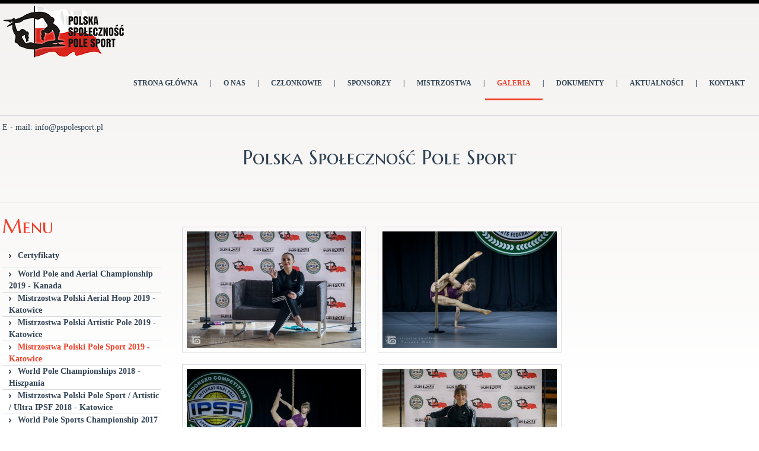

--- FILE ---
content_type: text/html
request_url: http://www.pspolesport.pl/index.php?id=204&str=3
body_size: 9467
content:

<!DOCTYPE HTML>
<html lang="pl-PL" >
<head>
	<!-- MetaTags -->
	<meta charset="utf-8">
  <meta http-equiv="X-UA-Compatible" content="IE=edge">
  <meta name="viewport" content="width=device-width, initial-scale=1">
	<meta name="author" content="Tech Studio s.c.- Strony WWW Katowice">
 	<meta name="robots" content="index, follow" />

	<title>Polska społeczność Pole Sport</title>
	<meta name="description" content="Witamy na stronie internetowej - Stowarzyszenia Polskiej Społeczności Pole Sport.Od pierwszych dni swojego istnienia zależy nam na rozwoju pole sport w Polsce. Bardzo liczymy, że Tobie również i chętnie pomożesz nam w tych działaniach.">
	<meta name="keywords" content="Pole Sport, Stowarzyszenie Polskiej Społeczności Pole Sport, Pole Sport Polska,pspolesport">

	
	<!-- Favicon -->
	<link rel="shortcut icon" href="images/favicon/favicon1.ico" />

	<!-- Online Google Fonts -->
	<link rel='stylesheet' type='text/css' href='http://fonts.googleapis.com/css?family=Marcellus+SC&subset=latin-ext' />
	<link rel='stylesheet' type='text/css' href='https://fonts.googleapis.com/css?family=Roboto:400,300,700,500&subset=latin-ext' />

	<!-- Styles -->
	<link rel="stylesheet" type="text/css" href="css/style.css"/>
	<link rel="stylesheet" type="text/css" href="css/cms_text.css" />
	<link rel="stylesheet" type="text/css" href="css/szkielet.css" />
	<link rel="stylesheet" type="text/css" href="css/kontakt.css"/>
	<link rel="stylesheet" type="text/css" href="css/tekst.css" />
	<link rel="stylesheet" type="text/css" href="css/menu.css" />
	<link rel="stylesheet" type="text/css" href="css/tiny-style.css" />
	<link rel="stylesheet" type="text/css" href="css/formularze.css" />
	<link rel="stylesheet" type="text/css" href="css/galerie_jk.css" />
<!--<link rel="stylesheet" type="text/css" href="css/galeria_new.css" />-->

	<!-- Fancybox Styles -->
 	<link rel="stylesheet" type="text/css" href="css/fancybox/jquery.fancybox.css" />
	<!-- Fancybox Styles - OPCJONALNE -->
 	<link rel="stylesheet" type="text/css" href="css/fancybox/jquery.fancybox-buttons.css" />
 	<link rel="stylesheet" type="text/css" href="css/fancybox/jquery.fancybox-thumbs.css" />

	<!-- JS -->
	<script type="text/javascript" src="js/jquery-1.9.1.min.js"></script>
	<script type="text/javascript" src="http://code.jquery.com/jquery-migrate-1.2.1.js"></script>
	<script type="text/javascript" src="js/jquery.mousewheel.js"></script>
	<script type="text/javascript" src="js/device.min.js"></script>

	<!-- JS - Fancybox -->
	<script type="text/javascript"  src="js/fancybox/jquery.fancybox.js"></script>
	<script type="text/javascript"  src="js/fancybox/jquery.fancybox-buttons.js"></script>
	<script type="text/javascript"  src="js/fancybox/jquery.fancybox-thumbs.js"></script>

	<!-- Others -->
	<link rel="stylesheet" type="text/css" href="windowfiles/dhtmlwindow.css"/>
	<script type="text/javascript" src="windowfiles/dhtmlwindow.js"></script>
	<script type="text/javascript" src="js/artykuly_z_rozwinieciem.js"></script>

	<!--
	<script type="text/javascript" src="js/compresor.js"></script>
	<script type="text/javascript" src="js/Effect.js"></script>-->

	<script type="text/javascript" src="js/images_wlasne.js"></script>
	<script type="text/javascript" src="js/wlasne.js"></script>

	<!-- bajery w javascript -->
<!--	<link rel="stylesheet" href="css/lightbox.css" type="text/css" media="screen" />

<!-- 	<script src="js/scriptaculous.js?load=effects" type="text/javascript"></script> -->
<!--	<script src="js/lightbox.js" type="text/javascript"></script>

<!-- konec - bajery w javascript -->

<script type="text/JavaScript">
<!--
function MM_preloadImages() { //v3.0
  var d=document; if(d.images){ if(!d.MM_p) d.MM_p=new Array();
    var i,j=d.MM_p.length,a=MM_preloadImages.arguments; for(i=0; i<a.length; i++)
    if (a[i].indexOf("#")!=0){ d.MM_p[j]=new Image; d.MM_p[j++].src=a[i];}}
}

function MM_findObj(n, d) { //v4.01
  var p,i,x;  if(!d) d=document; if((p=n.indexOf("?"))>0&&parent.frames.length) {
    d=parent.frames[n.substring(p+1)].document; n=n.substring(0,p);}
  if(!(x=d[n])&&d.all) x=d.all[n]; for (i=0;!x&&i<d.forms.length;i++) x=d.forms[i][n];
  for(i=0;!x&&d.layers&&i<d.layers.length;i++) x=MM_findObj(n,d.layers[i].document);
  if(!x && d.getElementById) x=d.getElementById(n); return x;
}



function flvFSTI4(){//v1.01
this.style.filter="";}

function flvFSTI3(v1,v2){//v1.01
var v3;if (v1.filters[0]&&v1.filters[0].status==2){v1.filters[0].Stop();}if (v2==0){v3="blendTrans(Duration="+v1.STI8+")";}else {v3="revealTrans(Duration="+v1.STI8+",Transition="+(v2-1)+")";}v1.style.filter=v3;}

function flvFSTI2(){//v1.01
var v1,v2=document,v3=v2.STI4,v4;for (v4=0;v3&&v4<v3.length&&(v1=v3[v4])&&v1.STI5;v4++){if (v1.filters&&!v2.STI7){flvFSTI3(v1,v1.STI3);v1.filters[0].Apply();}v1.src=v1.STI5;if (v1.filters&&!v2.STI7){v1.filters[0].Play();}}}

function flvFSTI1(){//v1.01
// Copyright 2003, Marja Ribbers-de Vroed, FlevOOware (www.STI1.nl/dreamweaver/)
var v1=arguments,v2=document,v3;v2.STI4=new Array();v2.STI7=(navigator.userAgent.toLowerCase().indexOf("mac")!=-1);for (var v4=0;v4<v1.length-2;v4+=5){v3=MM_findObj(v1[v4]);if (v3){v3.STI5=v3.src;v3.STI6=v1[v4+1];v3.STI2=v1[v4+2];v3.STI3=v1[v4+3];v3.STI8=v1[v4+4];v2.STI4[v2.STI4.length]=v3;if (v3.filters&&!v2.STI7){flvFSTI3(v3,v3.STI2);v3.onfilterchange=flvFSTI4;v3.filters[0].Apply();}v3.src=v3.STI6;if (v3.filters&&!v2.STI7){v3.filters[0].Play();}}}}

function MM_openBrWindow(theURL,winName,features) { //v2.0
  window.open(theURL,winName,features);
}
//-->
</script>
			<link href="css/menu_ver4.css" rel="stylesheet" type="text/css" />
			<script type="text/javascript" src="js/menu_ver4.js"></script>
	<script type="text/javascript">
		function MyUpdate(pole,plik)
		{
			$('#'+pole).load(plik);
			return false;
		}
	</script>

	<!-- Jssor Slider -->
	<link rel="stylesheet" type="text/css" href="css/slider.css"/>
	<script type="text/javascript" src="js/jssor.js"></script>
	<script type="text/javascript" src="js/jssor.slider.js"></script>
	<script type="text/javascript" src="js/slider_start.js"></script>

	<script type="text/javascript" >
		$(document).ready(function() {
			var maxHeight = 0;
			$('div[class^="stopka_szara_element"]').each(function(){
			   if ($(this).height() > maxHeight) { maxHeight = $(this).height(); }
			});
			$('div[class^="stopka_szara_element"]').height(maxHeight);
			});
	</script>

	<script type="text/javascript" src="js/gooeymenu.js"></script>
	<script type="text/javascript" >
		function MenuMobilePokaz()
		{
			if(  $('#menu_mobilne').css('display') == 'none')
		 	{	$('#menu_mobilne').slideDown('normal');}
		 	else
		 	{	$('#menu_mobilne').slideUp('normal');	}
		}
	</script>

	<!-- wyrozniony kolor-->
	<link href="css/wyrozniony-kolor.css" rel="stylesheet" type="text/css" />

</head>

<body>
<div id="header" class="naglowek_out no-fixed">
	<div class="naglowek_out2">
		<div class="naglowek_in_left">
			<div >
					<a href="index.php"><img src="images/logo/logo_ver_3.png" alt="logo - gorne lewe" class="brand-logo"></a>
			</div>
		</div>

	   <div class="naglowek_in_right">

			<div>
				<div class="naglowek_menu_poziome_element " >
					<div>
					<ul id="gooeymenu1" class="underlinemenu"><li><a href="start,i1.html"  ><span >Strona główna</span></a></li><li>|</li><li><a href="o_nas,m16.html"  ><span >O nas</span></a></li><li>|</li><li><a href="czlonkowie,m3.html"  ><span >Członkowie</span></a></li><li>|</li><li><a href="sponsorzy,i2.html"  ><span >Sponsorzy</span></a></li><li>|</li><li><a href="mistrzostwa,m2.html"  ><span >Mistrzostwa</span></a></li><li>|</li><li><a href="galeria,m8.html"  class='selected'   ><span  class='selected'  >Galeria</span></a></li><li>|</li><li><a href="dokumenty,i17.html"  ><span >Dokumenty</span></a></li><li>|</li><li><a href="aktualnosci,i4.html"  ><span >Aktualności</span></a></li><li>|</li><li><a href="kontakt,i10.html"  ><span >kontakt</span></a></li></ul></div></div>
			<script type="text/javascript">
			gooeymenu.setup({id:'gooeymenu1',  fxtime:500})
			</script>
						<div class="naglowek_menu_poziome_mobile_klawisz"><a href="#" onclick="MenuMobilePokaz();">MENU</a></div>
			</div>
		</div>

		<div style="clear:both;"></div>
	</div>
</div>

<div class="menu_poziome_mobile_out" >
	<nav id='menu_mobilne'  class='menu_mobilne' ><ul data-id="kat_0" data-menu_nr="0" ><li><span><a href='start,i1.html' data-deep='0' >Strona&nbsp;główna</a></span></li><li data-menu_nr='16' ><span><a href='o_nas,m16.html' data-deep='0'>O&nbsp;nas</a></span><ul data-id="kat_0" data-menu_nr="16">
			<li><span><a href="misja-i-cele,i147.html" data-typ="0" data-id="147" data-deep="1" class=''>Misja i Cele</a></span></li><li><span><a href="historia,i177.html" data-typ="0" data-id="177" data-deep="1" class=''>Historia</a></span></li><li><span><a href="statut,i140.html" data-typ="0" data-id="140" data-deep="1" class=''>Statut</a></span></li><li><span><a href="#" data-typ="3" data-id="141" data-deep="1" class=''>Władze</a></span><ul data-id="kat_141" data-menu_nr="16">
			<li><span><a href="zarzad,i142.html" data-typ="0" data-id="142" data-deep="2" class=''>Zarząd</a></span></li><li><span><a href="komisja-rewizyjna,i143.html" data-typ="0" data-id="143" data-deep="2" class=''>Komisja rewizyjna</a></span></li>
				</ul>
			</li><li><span><a href="anty-doping,i180.html" data-typ="0" data-id="180" data-deep="1" class=''>Anty-Doping</a></span></li><li><span><a href="nagrody-psps,i158.html" data-typ="0" data-id="158" data-deep="1" class=''>Nagrody PSPS</a></span><ul data-id="kat_158" data-menu_nr="16">
			<li><span><a href="2017,i159.html" data-typ="0" data-id="159" data-deep="2" class=''>2017</a></span><ul data-id="kat_159" data-menu_nr="16">
			<li><span><a href="nominacje,i167.html" data-typ="0" data-id="167" data-deep="3" class=''>Nominacje</a></span></li><li><span><a href="glosowanie,i168.html" data-typ="0" data-id="168" data-deep="3" class=''>Głosowanie</a></span></li><li><span><a href="zwyciezcy,i161.html" data-typ="0" data-id="161" data-deep="3" class=''>Zwycięzcy</a></span></li>
				</ul>
			</li>
				</ul>
			</li><li><span><a href="dolacz-do-nas,i217.html" data-typ="0" data-id="217" data-deep="1" class=''>Dołącz do nas</a></span></li><li><span><a href="zaswiadczenia,i268.html" data-typ="0" data-id="268" data-deep="1" class=''>Zaświadczenia</a></span></li>
				</ul>
			</li><li data-menu_nr='3' ><span><a href='czlonkowie,m3.html' data-deep='0'>Członkowie</a></span><ul data-id="kat_0" data-menu_nr="3">
			<li><span><a href="zwyczajni---zawodnik,i144.html" data-typ="0" data-id="144" data-deep="1" class=''>Zwyczajni / Zawodnik</a></span></li><li><span><a href="kluby-zrzeszone,i214.html" data-typ="0" data-id="214" data-deep="1" class=''>Kluby zrzeszone</a></span><ul data-id="kat_214" data-menu_nr="3">
			<li><span><a href="lista-klubow-zrzeszonych,i215.html" data-typ="0" data-id="215" data-deep="2" class=''>Lista klubów zrzeszonych</a></span><ul data-id="kat_215" data-menu_nr="3">
			<li><span><a href="2026,i284.html" data-typ="0" data-id="284" data-deep="3" class=''>2026</a></span></li><li><span><a href="2025,i264.html" data-typ="0" data-id="264" data-deep="3" class=''>2025</a></span></li><li><span><a href="2024,i245.html" data-typ="0" data-id="245" data-deep="3" class=''>2024</a></span></li><li><span><a href="2023,i236.html" data-typ="0" data-id="236" data-deep="3" class=''>2023</a></span></li><li><span><a href="2022,i228.html" data-typ="0" data-id="228" data-deep="3" class=''>2022</a></span></li><li><span><a href="2021,i229.html" data-typ="0" data-id="229" data-deep="3" class=''>2021</a></span></li>
				</ul>
			</li>
				</ul>
			</li><li><span><a href="wspierajacy,i145.html" data-typ="0" data-id="145" data-deep="1" class=''>Wspierający</a></span></li><li><span><a href="honorowi,i146.html" data-typ="0" data-id="146" data-deep="1" class=''>Honorowi</a></span></li>
				</ul>
			</li><li><span><a href='sponsorzy,i2.html' data-deep='0' >Sponsorzy</a></span></li><li data-menu_nr='2' ><span><a href='mistrzostwa,m2.html' data-deep='0'>Mistrzostwa</a></span><ul data-id="kat_0" data-menu_nr="2">
			<li><span><a href="ranking-zawodnikow,i196.html" data-typ="0" data-id="196" data-deep="1" class=''>Ranking Zawodników</a></span><ul data-id="kat_196" data-menu_nr="2">
			<li><span><a href="pole-sport,i197.html" data-typ="0" data-id="197" data-deep="2" class=''>Pole Sport</a></span></li><li><span><a href="aerial-hoop-sport,i202.html" data-typ="0" data-id="202" data-deep="2" class=''>Aerial Hoop Sport</a></span></li><li><span><a href="aerial-pole-sport,i237.html" data-typ="0" data-id="237" data-deep="2" class=''>Aerial Pole Sport</a></span></li><li><span><a href="artistic-pole,i198.html" data-typ="0" data-id="198" data-deep="2" class=''>Artistic Pole</a></span></li><li><span><a href="artistic-aerial-hoop,i218.html" data-typ="0" data-id="218" data-deep="2" class=''>Artistic Aerial Hoop</a></span></li><li><span><a href="artistic-aerial-pole,i244.html" data-typ="0" data-id="244" data-deep="2" class=''>Artistic Aerial Pole</a></span></li><li><span><a href="para-pole,i286.html" data-typ="0" data-id="286" data-deep="2" class=''>Para Pole</a></span></li>
				</ul>
			</li><li><span><a href="rekordy-polski,i156.html" data-typ="0" data-id="156" data-deep="1" class=''>Rekordy Polski</a></span></li><li><span><a href="ix-mppa-2026,i283.html" data-typ="0" data-id="283" data-deep="1" class=''>IX MPPA 2026</a></span><ul data-id="kat_283" data-menu_nr="2">
			<li><span><a href="zgloszenia,i285.html" data-typ="0" data-id="285" data-deep="2" class=''>Zgłoszenia</a></span></li>
				</ul>
			</li><li><span><a href="viii-mppa-2025,i266.html" data-typ="0" data-id="266" data-deep="1" class=''>VIII MPPA 2025</a></span><ul data-id="kat_266" data-menu_nr="2">
			<li><span><a href="zgloszenia,i267.html" data-typ="0" data-id="267" data-deep="2" class=''>Zgłoszenia</a></span></li><li><span><a href="zawodnicy,i269.html" data-typ="0" data-id="269" data-deep="2" class=''>Zawodnicy</a></span></li><li><span><a href="plan,i270.html" data-typ="0" data-id="270" data-deep="2" class=''>Plan</a></span></li><li><span><a href="dla-widzow,i276.html" data-typ="0" data-id="276" data-deep="2" class=''>dla widzów</a></span></li><li><span><a href="rejestracja-zawodnikow,i278.html" data-typ="0" data-id="278" data-deep="2" class=''>Rejestracja zawodników</a></span></li><li><span><a href="wyniki,i279.html" data-typ="0" data-id="279" data-deep="2" class=''>Wyniki</a></span><ul data-id="kat_279" data-menu_nr="2">
			<li><span><a href="i-termin,i280.html" data-typ="0" data-id="280" data-deep="3" class=''>I termin</a></span></li><li><span><a href="ii-termin,i281.html" data-typ="0" data-id="281" data-deep="3" class=''>II termin</a></span></li>
				</ul>
			</li>
				</ul>
			</li><li><span><a href="vii-mppa-2024,i246.html" data-typ="0" data-id="246" data-deep="1" class=''>VII MPPA 2024</a></span><ul data-id="kat_246" data-menu_nr="2">
			<li><span><a href="zawodnicy,i248.html" data-typ="0" data-id="248" data-deep="2" class=''>Zawodnicy</a></span></li><li><span><a href="rejestracja-zawodnikow,i250.html" data-typ="0" data-id="250" data-deep="2" class=''>Rejestracja zawodników</a></span></li><li><span><a href="zgloszenia,i247.html" data-typ="0" data-id="247" data-deep="2" class=''>Zgłoszenia</a></span></li><li><span><a href="dla-widzow,i253.html" data-typ="0" data-id="253" data-deep="2" class=''>Dla widzów</a></span></li><li><span><a href="plan,i249.html" data-typ="0" data-id="249" data-deep="2" class=''>Plan</a></span></li><li><span><a href="wyniki,i256.html" data-typ="0" data-id="256" data-deep="2" class=''>Wyniki</a></span><ul data-id="kat_256" data-menu_nr="2">
			<li><span><a href="pole-sport,i257.html" data-typ="0" data-id="257" data-deep="3" class=''>Pole Sport</a></span></li><li><span><a href="aerial-hoop,i258.html" data-typ="0" data-id="258" data-deep="3" class=''>Aerial Hoop</a></span></li><li><span><a href="aerial-pole-sport,i259.html" data-typ="0" data-id="259" data-deep="3" class=''>Aerial Pole Sport</a></span></li><li><span><a href="artistic-pole,i260.html" data-typ="0" data-id="260" data-deep="3" class=''>Artistic Pole</a></span></li><li><span><a href="hoop-artistic,i261.html" data-typ="0" data-id="261" data-deep="3" class=''>Hoop Artistic</a></span></li><li><span><a href="aerial-pole-artistic,i262.html" data-typ="0" data-id="262" data-deep="3" class=''>Aerial Pole Artistic</a></span></li><li><span><a href="ultra-pole,i263.html" data-typ="0" data-id="263" data-deep="3" class=''>Ultra Pole</a></span></li>
				</ul>
			</li>
				</ul>
			</li><li><span><a href="vi-mppa-2023,i234.html" data-typ="0" data-id="234" data-deep="1" class=''>VI MPPA 2023</a></span><ul data-id="kat_234" data-menu_nr="2">
			<li><span><a href="zgloszenia,i235.html" data-typ="0" data-id="235" data-deep="2" class=''>Zgłoszenia</a></span></li><li><span><a href="zawodnicy,i238.html" data-typ="0" data-id="238" data-deep="2" class=''>Zawodnicy</a></span></li><li><span><a href="plan-,i239.html" data-typ="0" data-id="239" data-deep="2" class=''>Plan </a></span></li><li><span><a href="dla-widzow,i240.html" data-typ="0" data-id="240" data-deep="2" class=''>Dla widzów</a></span></li><li><span><a href="patronat-honorowy,i242.html" data-typ="0" data-id="242" data-deep="2" class=''>Patronat Honorowy</a></span></li><li><span><a href="rejestracja-zawodnikow,i241.html" data-typ="0" data-id="241" data-deep="2" class=''>Rejestracja zawodników</a></span></li><li><span><a href="wyniki,i243.html" data-typ="0" data-id="243" data-deep="2" class=''>Wyniki</a></span></li>
				</ul>
			</li><li><span><a href="v-mppa-2022,i221.html" data-typ="0" data-id="221" data-deep="1" class=''>V MPPA 2022</a></span><ul data-id="kat_221" data-menu_nr="2">
			<li><span><a href="zgloszenia,i222.html" data-typ="0" data-id="222" data-deep="2" class=''>Zgłoszenia</a></span></li><li><span><a href="zawodnicy,i223.html" data-typ="0" data-id="223" data-deep="2" class=''>Zawodnicy</a></span></li><li><span><a href="program-mistrzostw,i224.html" data-typ="0" data-id="224" data-deep="2" class=''>Program Mistrzostw</a></span></li><li><span><a href="dla-widzow,i225.html" data-typ="0" data-id="225" data-deep="2" class=''>Dla widzów</a></span></li><li><span><a href="grafiki-,i230.html"  data-id="230" data-deep="2" class=''>Grafiki </a></span></li><li><span><a href="wyniki,i232.html" data-typ="0" data-id="232" data-deep="2" class=''>Wyniki</a></span></li>
				</ul>
			</li><li><span><a href="iv-mppa-2021,i208.html" data-typ="0" data-id="208" data-deep="1" class=''>IV MPPA 2021</a></span><ul data-id="kat_208" data-menu_nr="2">
			<li><span><a href="zawodnicy,i211.html"  data-id="211" data-deep="2" class=''>zawodnicy</a></span></li><li><span><a href="program-mistrzostw,i210.html" data-typ="0" data-id="210" data-deep="2" class=''>program Mistrzostw</a></span></li><li><span><a href="dla-widzow,i209.html" data-typ="0" data-id="209" data-deep="2" class=''>dla widzów</a></span></li><li><span><a href="lista-zawodnikow,i216.html" data-typ="0" data-id="216" data-deep="2" class=''>lista zawodników</a></span></li><li><span><a href="sponsorzy,i212.html" data-typ="0" data-id="212" data-deep="2" class=''>sponsorzy</a></span></li><li><span><a href="wyniki,i213.html" data-typ="0" data-id="213" data-deep="2" class=''>wyniki</a></span></li><li><span><a href="oswiadczenie-psps-ws.-sedziowania-elite-seniorki-kobiety,i219.html" data-typ="0" data-id="219" data-deep="2" class=''>oświadczenie PSPS ws. sędziowania Elite Seniorki Kobiety</a></span></li>
				</ul>
			</li><li><span><a href="iii-mpps-2019,i189.html" data-typ="0" data-id="189" data-deep="1" class=''>III MPPS 2019</a></span><ul data-id="kat_189" data-menu_nr="2">
			<li><span><a href="zawodnicy,i190.html"  data-id="190" data-deep="2" class=''>zawodnicy</a></span></li><li><span><a href="dla-widzow,i194.html" data-typ="0" data-id="194" data-deep="2" class=''>dla widzów</a></span></li><li><span><a href="lista-zawodnikow-,i199.html" data-typ="0" data-id="199" data-deep="2" class=''>lista zawodników </a></span></li><li><span><a href="program-mistrzostw,i193.html" data-typ="0" data-id="193" data-deep="2" class=''>program Mistrzostw</a></span></li><li><span><a href="sponsorzy,i200.html" data-typ="0" data-id="200" data-deep="2" class=''>sponsorzy</a></span></li><li><span><a href="wyniki,i191.html" data-typ="0" data-id="191" data-deep="2" class=''>wyniki</a></span></li>
				</ul>
			</li><li><span><a href="ii-mpps-2018,i169.html" data-typ="0" data-id="169" data-deep="1" class=''>II MPPS 2018</a></span><ul data-id="kat_169" data-menu_nr="2">
			<li><span><a href="wyniki,i186.html" data-typ="0" data-id="186" data-deep="2" class=''>Wyniki</a></span></li><li><span><a href="lista-zawodnikow,i178.html" data-typ="0" data-id="178" data-deep="2" class=''>lista zawodników</a></span></li><li><span><a href="plan-mistrzostw-polski-ipsf,i182.html" data-typ="0" data-id="182" data-deep="2" class=''>plan Mistrzostw Polski IPSF</a></span></li><li><span><a href="sponsorzy,i175.html" data-typ="0" data-id="175" data-deep="2" class=''>sponsorzy</a></span></li><li><span><a href="dla-widzow,i181.html" data-typ="0" data-id="181" data-deep="2" class=''>dla widzów</a></span></li><li><span><a href="zawodnicy,i173.html"  data-id="173" data-deep="2" class=''>zawodnicy</a></span></li><li><span><a href="dla-zawodnikow,i172.html" data-typ="0" data-id="172" data-deep="2" class=''>dla zawodników</a></span></li><li><span><a href="oswiadczenie-psps-w-sprawie--mistrzostw-pfapa,i176.html" data-typ="0" data-id="176" data-deep="2" class=''>oświadczenie PSPS w sprawie  Mistrzostw PFAPA</a></span></li>
				</ul>
			</li><li><span><a href="#" data-typ="3" data-id="148" data-deep="1" class=''>I MPSPS 2017</a></span><ul data-id="kat_148" data-menu_nr="2">
			<li><span><a href="dla-widzow,i149.html" data-typ="0" data-id="149" data-deep="2" class=''>Dla widzów</a></span></li><li><span><a href="dla-zawodnikow,i150.html" data-typ="0" data-id="150" data-deep="2" class=''>Dla zawodników</a></span><ul data-id="kat_150" data-menu_nr="2">
			<li><span><a href="wybrane-informacje,i155.html"  data-id="155" data-deep="3" class=''>Wybrane informacje</a></span></li>
				</ul>
			</li><li><span><a href="sedziowie,i157.html" data-typ="0" data-id="157" data-deep="2" class=''>Sędziowie</a></span></li><li><span><a href="sponsorzy,i151.html" data-typ="0" data-id="151" data-deep="2" class=''>Sponsorzy</a></span></li><li><span><a href="wyniki,i152.html" data-typ="0" data-id="152" data-deep="2" class=''>Wyniki</a></span></li><li><span><a href="kadra-polski-na-wpsc17,i162.html"  data-id="162" data-deep="2" class=''>Kadra Polski na WPSC17</a></span></li>
				</ul>
			</li><li><span><a href="zawodnicy-zawieszeni,i163.html" data-typ="0" data-id="163" data-deep="1" class=''>Zawodnicy zawieszeni</a></span></li>
				</ul>
			</li><li data-menu_nr='8' ><span><a href='galeria,m8.html' data-deep='0'>Galeria</a></span><ul data-id="kat_0" data-menu_nr="8">
			<li><span><a href="certyfikaty,i179.html"  data-id="179" data-deep="1" class=''>Certyfikaty</a></span></li><li><span><a href="world-pole-and-aerial-championship-2019---kanada,i207.html"  data-id="207" data-deep="1" class=''>World Pole and Aerial Championship 2019 - Kanada</a></span></li><li><span><a href="mistrzostwa-polski-aerial-hoop-2019---katowice,i205.html"  data-id="205" data-deep="1" class=''>Mistrzostwa Polski Aerial Hoop 2019 - Katowice</a></span></li><li><span><a href="mistrzostwa-polski-artistic-pole-2019---katowice,i206.html"  data-id="206" data-deep="1" class=''>Mistrzostwa Polski Artistic Pole 2019 - Katowice</a></span></li><li><span><a href="mistrzostwa-polski-pole-sport-2019---katowice,i204.html"  data-id="204" data-deep="1" class='menu_wybrany'>Mistrzostwa Polski Pole Sport 2019 - Katowice</a></span></li><li><span><a href="world-pole-championships-2018---hiszpania,i203.html"  data-id="203" data-deep="1" class=''>World Pole Championships 2018 - Hiszpania</a></span></li><li><span><a href="mistrzostwa-polski-pole-sport---artistic---ultra-ipsf-2018---katowice,i187.html"  data-id="187" data-deep="1" class=''>Mistrzostwa Polski Pole Sport / Artistic / Ultra IPSF 2018 - Katowice</a></span></li><li><span><a href="world-pole-sports-championship-2017---holandia,i170.html"  data-id="170" data-deep="1" class=''>World Pole Sports Championship 2017 - Holandia</a></span></li><li><span><a href="mistrzostwa-ps-pole-sport-ipsf-2017---kielce,i137.html"  data-id="137" data-deep="1" class=''>Mistrzostwa PS Pole Sport IPSF 2017 - Kielce</a></span></li>
				</ul>
			</li><li><span><a href='dokumenty,i17.html' data-deep='0' >Dokumenty</a></span></li><li><span><a href='aktualnosci,i4.html' data-deep='0' >Aktualności</a></span></li><li><span><a href='kontakt,i10.html' data-deep='0' >kontakt</a></span></li></ul></nav></div>


<!-- telefon -->
<div class="szybki_kontakt_out">
	<div class="szybki_kontakt_in standard" >
		<a href="mailto:info@pspolesport.pl">info@pspolesport.pl</a>
	</div>
</div>
<!-- hasło reklamowe -->

			<div class="slogany_reklamowe_out">
			<div class="slogany_reklamowe_in">
			
			<h1  class='slogan_reklamowy_2'>Polska Społeczność Pole Sport</h1>
			</div>
			<div class="linia_pozioma_ext"></div>
			</div><br/>
<div class="tresc_out standard">
	<div class="standard_in">
		<div style="position:relative; vertical-align: top;" id="MenuBTresc" >
 <!--			<div style="width: 100%; max-width: 1010px;float:right; left: 310px; " id="MenuTresc">
   -->
			<div id="MenuTresc">
				
<div class="galeria_glowny clearfix"><a href="galerie/204/19-11-10-16-17-41-ipsf2019_katowice_sobota_malowanieswiatlem_001.jpg" class="fancybox-thumbs" data-fancybox-group="thumb" title="" onmouseout="flvFSTI2()""></a><a href="galerie/204/19-11-10-16-17-48-ipsf2019_katowice_sobota_malowanieswiatlem_002.jpg" class="fancybox-thumbs" data-fancybox-group="thumb" title="" onmouseout="flvFSTI2()""></a><a href="galerie/204/19-11-10-16-17-54-ipsf2019_katowice_sobota_malowanieswiatlem_003.jpg" class="fancybox-thumbs" data-fancybox-group="thumb" title="" onmouseout="flvFSTI2()""></a><a href="galerie/204/19-11-10-16-18-02-ipsf2019_katowice_sobota_malowanieswiatlem_004.jpg" class="fancybox-thumbs" data-fancybox-group="thumb" title="" onmouseout="flvFSTI2()""></a><a href="galerie/204/19-11-10-16-18-08-ipsf2019_katowice_sobota_malowanieswiatlem_005.jpg" class="fancybox-thumbs" data-fancybox-group="thumb" title="" onmouseout="flvFSTI2()""></a><a href="galerie/204/19-11-10-16-18-15-ipsf2019_katowice_sobota_malowanieswiatlem_006.jpg" class="fancybox-thumbs" data-fancybox-group="thumb" title="" onmouseout="flvFSTI2()""></a><a href="galerie/204/19-11-10-16-18-22-ipsf2019_katowice_sobota_malowanieswiatlem_008.jpg" class="fancybox-thumbs" data-fancybox-group="thumb" title="" onmouseout="flvFSTI2()""></a><a href="galerie/204/19-11-10-16-18-29-ipsf2019_katowice_sobota_malowanieswiatlem_009.jpg" class="fancybox-thumbs" data-fancybox-group="thumb" title="" onmouseout="flvFSTI2()""></a><a href="galerie/204/19-11-10-16-18-37-ipsf2019_katowice_sobota_malowanieswiatlem_010.jpg" class="fancybox-thumbs" data-fancybox-group="thumb" title="" onmouseout="flvFSTI2()""></a><a href="galerie/204/19-11-10-16-18-44-ipsf2019_katowice_sobota_malowanieswiatlem_011.jpg" class="fancybox-thumbs" data-fancybox-group="thumb" title="" onmouseout="flvFSTI2()""></a><a href="galerie/204/19-11-10-16-18-58-ipsf2019_katowice_sobota_malowanieswiatlem_012.jpg" class="fancybox-thumbs" data-fancybox-group="thumb" title="" onmouseout="flvFSTI2()""></a><a href="galerie/204/19-11-10-16-19-07-ipsf2019_katowice_sobota_malowanieswiatlem_013.jpg" class="fancybox-thumbs" data-fancybox-group="thumb" title="" onmouseout="flvFSTI2()""></a><a href="galerie/204/19-11-10-16-19-13-ipsf2019_katowice_sobota_malowanieswiatlem_014.jpg" class="fancybox-thumbs" data-fancybox-group="thumb" title="" onmouseout="flvFSTI2()""></a><a href="galerie/204/19-11-10-16-19-23-ipsf2019_katowice_sobota_malowanieswiatlem_015.jpg" class="fancybox-thumbs" data-fancybox-group="thumb" title="" onmouseout="flvFSTI2()""></a><a href="galerie/204/19-11-10-16-19-30-ipsf2019_katowice_sobota_malowanieswiatlem_016.jpg" class="fancybox-thumbs" data-fancybox-group="thumb" title="" onmouseout="flvFSTI2()""></a><a href="galerie/204/19-11-10-16-19-37-ipsf2019_katowice_sobota_malowanieswiatlem_017.jpg" class="fancybox-thumbs" data-fancybox-group="thumb" title="" onmouseout="flvFSTI2()""></a><a href="galerie/204/19-11-10-16-19-44-ipsf2019_katowice_sobota_malowanieswiatlem_018.jpg" class="fancybox-thumbs" data-fancybox-group="thumb" title="" onmouseout="flvFSTI2()""></a><a href="galerie/204/19-11-10-16-19-52-ipsf2019_katowice_sobota_malowanieswiatlem_019.jpg" class="fancybox-thumbs" data-fancybox-group="thumb" title="" onmouseout="flvFSTI2()""></a><a href="galerie/204/19-11-10-16-19-58-ipsf2019_katowice_sobota_malowanieswiatlem_020.jpg" class="fancybox-thumbs" data-fancybox-group="thumb" title="" onmouseout="flvFSTI2()""></a><a href="galerie/204/19-11-10-16-20-05-ipsf2019_katowice_sobota_malowanieswiatlem_021.jpg" class="fancybox-thumbs" data-fancybox-group="thumb" title="" onmouseout="flvFSTI2()""></a><a href="galerie/204/19-11-10-16-20-38-ipsf2019_katowice_sobota_malowanieswiatlem_022.jpg" class="fancybox-thumbs" data-fancybox-group="thumb" title="" onmouseout="flvFSTI2()""></a><a href="galerie/204/19-11-10-16-20-44-ipsf2019_katowice_sobota_malowanieswiatlem_023.jpg" class="fancybox-thumbs" data-fancybox-group="thumb" title="" onmouseout="flvFSTI2()""></a><a href="galerie/204/19-11-10-16-20-50-ipsf2019_katowice_sobota_malowanieswiatlem_024.jpg" class="fancybox-thumbs" data-fancybox-group="thumb" title="" onmouseout="flvFSTI2()""></a><a href="galerie/204/19-11-10-16-20-57-ipsf2019_katowice_sobota_malowanieswiatlem_025.jpg" class="fancybox-thumbs" data-fancybox-group="thumb" title="" onmouseout="flvFSTI2()""></a>
							<div class="galeria_obrazek_mini_out">
								<div class="galeria_obrazek_mini_in" style="width: 294px; ">
									<a href="galerie/204/19-11-10-16-21-05-ipsf2019_katowice_sobota_malowanieswiatlem_026.jpg"  title="" onmouseout="flvFSTI2()" onmouseover="flvFSTI1('Image204-0q25','galerie/204/minibw19-11-10-16-21-05-ipsf2019_katowice_sobota_malowanieswiatlem_026.jpg',0,0,0.7,1)"  class="fancybox-thumbs" data-fancybox-group="thumb" ><img src="galerie/204/mini19-11-10-16-21-05-ipsf2019_katowice_sobota_malowanieswiatlem_026.jpg" name="gale" id="Image204-0q25" class="img-responsive" alt="" /></a>
								</div>
							</div>
							<div class="galeria_obrazek_mini_out">
								<div class="galeria_obrazek_mini_in" style="width: 294px; ">
									<a href="galerie/204/19-11-10-16-21-12-ipsf2019_katowice_sobota_malowanieswiatlem_027.jpg"  title="" onmouseout="flvFSTI2()" onmouseover="flvFSTI1('Image204-0q26','galerie/204/minibw19-11-10-16-21-12-ipsf2019_katowice_sobota_malowanieswiatlem_027.jpg',0,0,0.7,1)"  class="fancybox-thumbs" data-fancybox-group="thumb" ><img src="galerie/204/mini19-11-10-16-21-12-ipsf2019_katowice_sobota_malowanieswiatlem_027.jpg" name="gale" id="Image204-0q26" class="img-responsive" alt="" /></a>
								</div>
							</div>
							<div class="galeria_obrazek_mini_out">
								<div class="galeria_obrazek_mini_in" style="width: 294px; ">
									<a href="galerie/204/19-11-10-16-21-20-ipsf2019_katowice_sobota_malowanieswiatlem_028.jpg"  title="" onmouseout="flvFSTI2()" onmouseover="flvFSTI1('Image204-0q27','galerie/204/minibw19-11-10-16-21-20-ipsf2019_katowice_sobota_malowanieswiatlem_028.jpg',0,0,0.7,1)"  class="fancybox-thumbs" data-fancybox-group="thumb" ><img src="galerie/204/mini19-11-10-16-21-20-ipsf2019_katowice_sobota_malowanieswiatlem_028.jpg" name="gale" id="Image204-0q27" class="img-responsive" alt="" /></a>
								</div>
							</div>
							<div class="galeria_obrazek_mini_out">
								<div class="galeria_obrazek_mini_in" style="width: 294px; ">
									<a href="galerie/204/19-11-10-16-21-27-ipsf2019_katowice_sobota_malowanieswiatlem_029.jpg"  title="" onmouseout="flvFSTI2()" onmouseover="flvFSTI1('Image204-0q28','galerie/204/minibw19-11-10-16-21-27-ipsf2019_katowice_sobota_malowanieswiatlem_029.jpg',0,0,0.7,1)"  class="fancybox-thumbs" data-fancybox-group="thumb" ><img src="galerie/204/mini19-11-10-16-21-27-ipsf2019_katowice_sobota_malowanieswiatlem_029.jpg" name="gale" id="Image204-0q28" class="img-responsive" alt="" /></a>
								</div>
							</div>
							<div class="galeria_obrazek_mini_out">
								<div class="galeria_obrazek_mini_in" style="width: 294px; ">
									<a href="galerie/204/19-11-10-16-21-34-ipsf2019_katowice_sobota_malowanieswiatlem_030.jpg"  title="" onmouseout="flvFSTI2()" onmouseover="flvFSTI1('Image204-0q29','galerie/204/minibw19-11-10-16-21-34-ipsf2019_katowice_sobota_malowanieswiatlem_030.jpg',0,0,0.7,1)"  class="fancybox-thumbs" data-fancybox-group="thumb" ><img src="galerie/204/mini19-11-10-16-21-34-ipsf2019_katowice_sobota_malowanieswiatlem_030.jpg" name="gale" id="Image204-0q29" class="img-responsive" alt="" /></a>
								</div>
							</div>
							<div class="galeria_obrazek_mini_out">
								<div class="galeria_obrazek_mini_in" style="width: 294px; ">
									<a href="galerie/204/19-11-10-16-21-41-ipsf2019_katowice_sobota_malowanieswiatlem_031.jpg"  title="" onmouseout="flvFSTI2()" onmouseover="flvFSTI1('Image204-0q30','galerie/204/minibw19-11-10-16-21-41-ipsf2019_katowice_sobota_malowanieswiatlem_031.jpg',0,0,0.7,1)"  class="fancybox-thumbs" data-fancybox-group="thumb" ><img src="galerie/204/mini19-11-10-16-21-41-ipsf2019_katowice_sobota_malowanieswiatlem_031.jpg" name="gale" id="Image204-0q30" class="img-responsive" alt="" /></a>
								</div>
							</div>
							<div class="galeria_obrazek_mini_out">
								<div class="galeria_obrazek_mini_in" style="width: 294px; ">
									<a href="galerie/204/19-11-10-16-21-55-ipsf2019_katowice_sobota_malowanieswiatlem_032.jpg"  title="" onmouseout="flvFSTI2()" onmouseover="flvFSTI1('Image204-0q31','galerie/204/minibw19-11-10-16-21-55-ipsf2019_katowice_sobota_malowanieswiatlem_032.jpg',0,0,0.7,1)"  class="fancybox-thumbs" data-fancybox-group="thumb" ><img src="galerie/204/mini19-11-10-16-21-55-ipsf2019_katowice_sobota_malowanieswiatlem_032.jpg" name="gale" id="Image204-0q31" class="img-responsive" alt="" /></a>
								</div>
							</div>
							<div class="galeria_obrazek_mini_out">
								<div class="galeria_obrazek_mini_in" style="width: 294px; ">
									<a href="galerie/204/19-11-10-16-22-03-ipsf2019_katowice_sobota_malowanieswiatlem_033.jpg"  title="" onmouseout="flvFSTI2()" onmouseover="flvFSTI1('Image204-0q32','galerie/204/minibw19-11-10-16-22-03-ipsf2019_katowice_sobota_malowanieswiatlem_033.jpg',0,0,0.7,1)"  class="fancybox-thumbs" data-fancybox-group="thumb" ><img src="galerie/204/mini19-11-10-16-22-03-ipsf2019_katowice_sobota_malowanieswiatlem_033.jpg" name="gale" id="Image204-0q32" class="img-responsive" alt="" /></a>
								</div>
							</div>
							<div class="galeria_obrazek_mini_out">
								<div class="galeria_obrazek_mini_in" style="width: 294px; ">
									<a href="galerie/204/19-11-10-16-22-10-ipsf2019_katowice_sobota_malowanieswiatlem_034.jpg"  title="" onmouseout="flvFSTI2()" onmouseover="flvFSTI1('Image204-0q33','galerie/204/minibw19-11-10-16-22-10-ipsf2019_katowice_sobota_malowanieswiatlem_034.jpg',0,0,0.7,1)"  class="fancybox-thumbs" data-fancybox-group="thumb" ><img src="galerie/204/mini19-11-10-16-22-10-ipsf2019_katowice_sobota_malowanieswiatlem_034.jpg" name="gale" id="Image204-0q33" class="img-responsive" alt="" /></a>
								</div>
							</div>
							<div class="galeria_obrazek_mini_out">
								<div class="galeria_obrazek_mini_in" style="width: 294px; ">
									<a href="galerie/204/19-11-10-16-22-19-ipsf2019_katowice_sobota_malowanieswiatlem_035.jpg"  title="" onmouseout="flvFSTI2()" onmouseover="flvFSTI1('Image204-0q34','galerie/204/minibw19-11-10-16-22-19-ipsf2019_katowice_sobota_malowanieswiatlem_035.jpg',0,0,0.7,1)"  class="fancybox-thumbs" data-fancybox-group="thumb" ><img src="galerie/204/mini19-11-10-16-22-19-ipsf2019_katowice_sobota_malowanieswiatlem_035.jpg" name="gale" id="Image204-0q34" class="img-responsive" alt="" /></a>
								</div>
							</div>
							<div class="galeria_obrazek_mini_out">
								<div class="galeria_obrazek_mini_in" style="width: 294px; ">
									<a href="galerie/204/19-11-10-16-22-31-ipsf2019_katowice_sobota_malowanieswiatlem_036.jpg"  title="" onmouseout="flvFSTI2()" onmouseover="flvFSTI1('Image204-0q35','galerie/204/minibw19-11-10-16-22-31-ipsf2019_katowice_sobota_malowanieswiatlem_036.jpg',0,0,0.7,1)"  class="fancybox-thumbs" data-fancybox-group="thumb" ><img src="galerie/204/mini19-11-10-16-22-31-ipsf2019_katowice_sobota_malowanieswiatlem_036.jpg" name="gale" id="Image204-0q35" class="img-responsive" alt="" /></a>
								</div>
							</div>
							<div class="galeria_obrazek_mini_out">
								<div class="galeria_obrazek_mini_in" style="width: 294px; ">
									<a href="galerie/204/19-11-10-16-22-40-ipsf2019_katowice_sobota_malowanieswiatlem_037.jpg"  title="" onmouseout="flvFSTI2()" onmouseover="flvFSTI1('Image204-0q36','galerie/204/minibw19-11-10-16-22-40-ipsf2019_katowice_sobota_malowanieswiatlem_037.jpg',0,0,0.7,1)"  class="fancybox-thumbs" data-fancybox-group="thumb" ><img src="galerie/204/mini19-11-10-16-22-40-ipsf2019_katowice_sobota_malowanieswiatlem_037.jpg" name="gale" id="Image204-0q36" class="img-responsive" alt="" /></a>
								</div>
							</div><div style="clear:both;"> </div><a href="galerie/204/19-11-10-16-22-47-ipsf2019_katowice_sobota_malowanieswiatlem_038.jpg"  class="fancybox-thumbs" data-fancybox-group="thumb" title="" onmouseout="flvFSTI2()""></a><a href="galerie/204/19-11-10-16-22-54-ipsf2019_katowice_sobota_malowanieswiatlem_039.jpg"  class="fancybox-thumbs" data-fancybox-group="thumb" title="" onmouseout="flvFSTI2()""></a><a href="galerie/204/19-11-10-16-23-01-ipsf2019_katowice_sobota_malowanieswiatlem_040.jpg"  class="fancybox-thumbs" data-fancybox-group="thumb" title="" onmouseout="flvFSTI2()""></a><a href="galerie/204/19-11-10-16-23-09-ipsf2019_katowice_sobota_malowanieswiatlem_041.jpg"  class="fancybox-thumbs" data-fancybox-group="thumb" title="" onmouseout="flvFSTI2()""></a><a href="galerie/204/19-11-10-16-23-24-ipsf2019_katowice_sobota_malowanieswiatlem_042.jpg"  class="fancybox-thumbs" data-fancybox-group="thumb" title="" onmouseout="flvFSTI2()""></a><a href="galerie/204/19-11-10-16-23-31-ipsf2019_katowice_sobota_malowanieswiatlem_043.jpg"  class="fancybox-thumbs" data-fancybox-group="thumb" title="" onmouseout="flvFSTI2()""></a><a href="galerie/204/19-11-10-16-23-39-ipsf2019_katowice_sobota_malowanieswiatlem_044.jpg"  class="fancybox-thumbs" data-fancybox-group="thumb" title="" onmouseout="flvFSTI2()""></a><a href="galerie/204/19-11-10-16-23-47-ipsf2019_katowice_sobota_malowanieswiatlem_045.jpg"  class="fancybox-thumbs" data-fancybox-group="thumb" title="" onmouseout="flvFSTI2()""></a><a href="galerie/204/19-11-10-16-23-55-ipsf2019_katowice_sobota_malowanieswiatlem_046.jpg"  class="fancybox-thumbs" data-fancybox-group="thumb" title="" onmouseout="flvFSTI2()""></a><a href="galerie/204/19-11-10-16-24-02-ipsf2019_katowice_sobota_malowanieswiatlem_047.jpg"  class="fancybox-thumbs" data-fancybox-group="thumb" title="" onmouseout="flvFSTI2()""></a><a href="galerie/204/19-11-10-16-24-10-ipsf2019_katowice_sobota_malowanieswiatlem_048.jpg"  class="fancybox-thumbs" data-fancybox-group="thumb" title="" onmouseout="flvFSTI2()""></a><a href="galerie/204/19-11-10-16-24-17-ipsf2019_katowice_sobota_malowanieswiatlem_049.jpg"  class="fancybox-thumbs" data-fancybox-group="thumb" title="" onmouseout="flvFSTI2()""></a><a href="galerie/204/19-11-10-16-24-25-ipsf2019_katowice_sobota_malowanieswiatlem_050.jpg"  class="fancybox-thumbs" data-fancybox-group="thumb" title="" onmouseout="flvFSTI2()""></a><a href="galerie/204/19-11-10-16-24-32-ipsf2019_katowice_sobota_malowanieswiatlem_051.jpg"  class="fancybox-thumbs" data-fancybox-group="thumb" title="" onmouseout="flvFSTI2()""></a><a href="galerie/204/19-11-10-16-25-15-ipsf2019_katowice_sobota_malowanieswiatlem_052.jpg"  class="fancybox-thumbs" data-fancybox-group="thumb" title="" onmouseout="flvFSTI2()""></a><a href="galerie/204/19-11-10-16-25-24-ipsf2019_katowice_sobota_malowanieswiatlem_053.jpg"  class="fancybox-thumbs" data-fancybox-group="thumb" title="" onmouseout="flvFSTI2()""></a><a href="galerie/204/19-11-10-16-25-31-ipsf2019_katowice_sobota_malowanieswiatlem_054.jpg"  class="fancybox-thumbs" data-fancybox-group="thumb" title="" onmouseout="flvFSTI2()""></a><a href="galerie/204/19-11-10-16-25-37-ipsf2019_katowice_sobota_malowanieswiatlem_055.jpg"  class="fancybox-thumbs" data-fancybox-group="thumb" title="" onmouseout="flvFSTI2()""></a><a href="galerie/204/19-11-10-16-25-44-ipsf2019_katowice_sobota_malowanieswiatlem_056.jpg"  class="fancybox-thumbs" data-fancybox-group="thumb" title="" onmouseout="flvFSTI2()""></a><a href="galerie/204/19-11-10-16-25-51-ipsf2019_katowice_sobota_malowanieswiatlem_057.jpg"  class="fancybox-thumbs" data-fancybox-group="thumb" title="" onmouseout="flvFSTI2()""></a><a href="galerie/204/19-11-10-16-25-58-ipsf2019_katowice_sobota_malowanieswiatlem_058.jpg"  class="fancybox-thumbs" data-fancybox-group="thumb" title="" onmouseout="flvFSTI2()""></a><a href="galerie/204/19-11-10-16-26-05-ipsf2019_katowice_sobota_malowanieswiatlem_059.jpg"  class="fancybox-thumbs" data-fancybox-group="thumb" title="" onmouseout="flvFSTI2()""></a><a href="galerie/204/19-11-10-16-26-12-ipsf2019_katowice_sobota_malowanieswiatlem_060.jpg"  class="fancybox-thumbs" data-fancybox-group="thumb" title="" onmouseout="flvFSTI2()""></a><a href="galerie/204/19-11-10-16-26-20-ipsf2019_katowice_sobota_malowanieswiatlem_061.jpg"  class="fancybox-thumbs" data-fancybox-group="thumb" title="" onmouseout="flvFSTI2()""></a><a href="galerie/204/19-11-10-16-27-24-ipsf2019_katowice_sobota_malowanieswiatlem_062.jpg"  class="fancybox-thumbs" data-fancybox-group="thumb" title="" onmouseout="flvFSTI2()""></a><a href="galerie/204/19-11-10-16-27-24-ipsf2019_katowice_sobota_malowanieswiatlem_062.jpg"  class="fancybox-thumbs" data-fancybox-group="thumb" title="" onmouseout="flvFSTI2()""></a><a href="galerie/204/19-11-10-16-27-25-ipsf2019_katowice_sobota_malowanieswiatlem_062.jpg"  class="fancybox-thumbs" data-fancybox-group="thumb" title="" onmouseout="flvFSTI2()""></a><a href="galerie/204/19-11-10-16-27-46-ipsf2019_katowice_sobota_malowanieswiatlem_063.jpg"  class="fancybox-thumbs" data-fancybox-group="thumb" title="" onmouseout="flvFSTI2()""></a><a href="galerie/204/19-11-10-16-27-54-ipsf2019_katowice_sobota_malowanieswiatlem_064.jpg"  class="fancybox-thumbs" data-fancybox-group="thumb" title="" onmouseout="flvFSTI2()""></a><a href="galerie/204/19-11-10-16-28-01-ipsf2019_katowice_sobota_malowanieswiatlem_065.jpg"  class="fancybox-thumbs" data-fancybox-group="thumb" title="" onmouseout="flvFSTI2()""></a><a href="galerie/204/19-11-10-16-28-07-ipsf2019_katowice_sobota_malowanieswiatlem_066.jpg"  class="fancybox-thumbs" data-fancybox-group="thumb" title="" onmouseout="flvFSTI2()""></a><a href="galerie/204/19-11-10-16-28-15-ipsf2019_katowice_sobota_malowanieswiatlem_067.jpg"  class="fancybox-thumbs" data-fancybox-group="thumb" title="" onmouseout="flvFSTI2()""></a><a href="galerie/204/19-11-10-16-28-22-ipsf2019_katowice_sobota_malowanieswiatlem_068.jpg"  class="fancybox-thumbs" data-fancybox-group="thumb" title="" onmouseout="flvFSTI2()""></a><a href="galerie/204/19-11-10-16-28-29-ipsf2019_katowice_sobota_malowanieswiatlem_069.jpg"  class="fancybox-thumbs" data-fancybox-group="thumb" title="" onmouseout="flvFSTI2()""></a><a href="galerie/204/19-11-10-16-28-36-ipsf2019_katowice_sobota_malowanieswiatlem_070.jpg"  class="fancybox-thumbs" data-fancybox-group="thumb" title="" onmouseout="flvFSTI2()""></a><a href="galerie/204/19-11-10-16-28-45-ipsf2019_katowice_sobota_malowanieswiatlem_071.jpg"  class="fancybox-thumbs" data-fancybox-group="thumb" title="" onmouseout="flvFSTI2()""></a><a href="galerie/204/19-11-10-16-29-02-ipsf2019_katowice_sobota_malowanieswiatlem_072.jpg"  class="fancybox-thumbs" data-fancybox-group="thumb" title="" onmouseout="flvFSTI2()""></a><a href="galerie/204/19-11-10-16-29-09-ipsf2019_katowice_sobota_malowanieswiatlem_073.jpg"  class="fancybox-thumbs" data-fancybox-group="thumb" title="" onmouseout="flvFSTI2()""></a><a href="galerie/204/19-11-10-16-29-17-ipsf2019_katowice_sobota_malowanieswiatlem_074.jpg"  class="fancybox-thumbs" data-fancybox-group="thumb" title="" onmouseout="flvFSTI2()""></a><a href="galerie/204/19-11-10-16-29-25-ipsf2019_katowice_sobota_malowanieswiatlem_075.jpg"  class="fancybox-thumbs" data-fancybox-group="thumb" title="" onmouseout="flvFSTI2()""></a><a href="galerie/204/19-11-10-16-29-32-ipsf2019_katowice_sobota_malowanieswiatlem_076.jpg"  class="fancybox-thumbs" data-fancybox-group="thumb" title="" onmouseout="flvFSTI2()""></a><a href="galerie/204/19-11-10-16-29-39-ipsf2019_katowice_sobota_malowanieswiatlem_077.jpg"  class="fancybox-thumbs" data-fancybox-group="thumb" title="" onmouseout="flvFSTI2()""></a><a href="galerie/204/19-11-10-16-29-46-ipsf2019_katowice_sobota_malowanieswiatlem_078.jpg"  class="fancybox-thumbs" data-fancybox-group="thumb" title="" onmouseout="flvFSTI2()""></a><a href="galerie/204/19-11-10-16-29-53-ipsf2019_katowice_sobota_malowanieswiatlem_079.jpg"  class="fancybox-thumbs" data-fancybox-group="thumb" title="" onmouseout="flvFSTI2()""></a><a href="galerie/204/19-11-10-16-30-00-ipsf2019_katowice_sobota_malowanieswiatlem_080.jpg"  class="fancybox-thumbs" data-fancybox-group="thumb" title="" onmouseout="flvFSTI2()""></a><a href="galerie/204/19-11-10-16-30-06-ipsf2019_katowice_sobota_malowanieswiatlem_081.jpg"  class="fancybox-thumbs" data-fancybox-group="thumb" title="" onmouseout="flvFSTI2()""></a><a href="galerie/204/19-11-10-16-30-25-ipsf2019_katowice_sobota_malowanieswiatlem_082.jpg"  class="fancybox-thumbs" data-fancybox-group="thumb" title="" onmouseout="flvFSTI2()""></a><a href="galerie/204/19-11-10-16-30-33-ipsf2019_katowice_sobota_malowanieswiatlem_083.jpg"  class="fancybox-thumbs" data-fancybox-group="thumb" title="" onmouseout="flvFSTI2()""></a><a href="galerie/204/19-11-10-16-30-41-ipsf2019_katowice_sobota_malowanieswiatlem_084.jpg"  class="fancybox-thumbs" data-fancybox-group="thumb" title="" onmouseout="flvFSTI2()""></a><a href="galerie/204/19-11-10-16-30-49-ipsf2019_katowice_sobota_malowanieswiatlem_085.jpg"  class="fancybox-thumbs" data-fancybox-group="thumb" title="" onmouseout="flvFSTI2()""></a><a href="galerie/204/19-11-10-16-30-55-ipsf2019_katowice_sobota_malowanieswiatlem_086.jpg"  class="fancybox-thumbs" data-fancybox-group="thumb" title="" onmouseout="flvFSTI2()""></a><a href="galerie/204/19-11-10-16-31-04-ipsf2019_katowice_sobota_malowanieswiatlem_087.jpg"  class="fancybox-thumbs" data-fancybox-group="thumb" title="" onmouseout="flvFSTI2()""></a><a href="galerie/204/19-11-10-16-31-13-ipsf2019_katowice_sobota_malowanieswiatlem_088.jpg"  class="fancybox-thumbs" data-fancybox-group="thumb" title="" onmouseout="flvFSTI2()""></a><a href="galerie/204/19-11-10-16-31-21-ipsf2019_katowice_sobota_malowanieswiatlem_089.jpg"  class="fancybox-thumbs" data-fancybox-group="thumb" title="" onmouseout="flvFSTI2()""></a><a href="galerie/204/19-11-10-16-31-31-ipsf2019_katowice_sobota_malowanieswiatlem_090.jpg"  class="fancybox-thumbs" data-fancybox-group="thumb" title="" onmouseout="flvFSTI2()""></a><a href="galerie/204/19-11-10-16-31-38-ipsf2019_katowice_sobota_malowanieswiatlem_091.jpg"  class="fancybox-thumbs" data-fancybox-group="thumb" title="" onmouseout="flvFSTI2()""></a><a href="galerie/204/19-11-10-16-33-03-ipsf2019_piatek_katowice_malowanieswiatlem_001.jpg"  class="fancybox-thumbs" data-fancybox-group="thumb" title="" onmouseout="flvFSTI2()""></a><a href="galerie/204/19-11-10-16-33-19-ipsf2019_piatek_katowice_malowanieswiatlem_002.jpg"  class="fancybox-thumbs" data-fancybox-group="thumb" title="" onmouseout="flvFSTI2()""></a><a href="galerie/204/19-11-10-16-33-26-ipsf2019_piatek_katowice_malowanieswiatlem_003.jpg"  class="fancybox-thumbs" data-fancybox-group="thumb" title="" onmouseout="flvFSTI2()""></a><a href="galerie/204/19-11-10-16-33-33-ipsf2019_piatek_katowice_malowanieswiatlem_004.jpg"  class="fancybox-thumbs" data-fancybox-group="thumb" title="" onmouseout="flvFSTI2()""></a><a href="galerie/204/19-11-10-16-33-40-ipsf2019_piatek_katowice_malowanieswiatlem_007.jpg"  class="fancybox-thumbs" data-fancybox-group="thumb" title="" onmouseout="flvFSTI2()""></a><a href="galerie/204/19-11-10-16-34-32-ipsf2019_piatek_katowice_malowanieswiatlem_008.jpg"  class="fancybox-thumbs" data-fancybox-group="thumb" title="" onmouseout="flvFSTI2()""></a><a href="galerie/204/19-11-10-16-34-39-ipsf2019_piatek_katowice_malowanieswiatlem_009.jpg"  class="fancybox-thumbs" data-fancybox-group="thumb" title="" onmouseout="flvFSTI2()""></a><a href="galerie/204/19-11-10-16-34-46-ipsf2019_piatek_katowice_malowanieswiatlem_010.jpg"  class="fancybox-thumbs" data-fancybox-group="thumb" title="" onmouseout="flvFSTI2()""></a><a href="galerie/204/19-11-10-16-34-53-ipsf2019_piatek_katowice_malowanieswiatlem_011.jpg"  class="fancybox-thumbs" data-fancybox-group="thumb" title="" onmouseout="flvFSTI2()""></a><a href="galerie/204/19-11-10-16-34-59-ipsf2019_piatek_katowice_malowanieswiatlem_013.jpg"  class="fancybox-thumbs" data-fancybox-group="thumb" title="" onmouseout="flvFSTI2()""></a><a href="galerie/204/19-11-10-16-35-17-ipsf2019_piatek_katowice_malowanieswiatlem_014.jpg"  class="fancybox-thumbs" data-fancybox-group="thumb" title="" onmouseout="flvFSTI2()""></a><a href="galerie/204/19-11-10-16-35-23-ipsf2019_piatek_katowice_malowanieswiatlem_015.jpg"  class="fancybox-thumbs" data-fancybox-group="thumb" title="" onmouseout="flvFSTI2()""></a><a href="galerie/204/19-11-10-16-35-32-ipsf2019_piatek_katowice_malowanieswiatlem_016.jpg"  class="fancybox-thumbs" data-fancybox-group="thumb" title="" onmouseout="flvFSTI2()""></a><a href="galerie/204/19-11-10-16-35-38-ipsf2019_piatek_katowice_malowanieswiatlem_018.jpg"  class="fancybox-thumbs" data-fancybox-group="thumb" title="" onmouseout="flvFSTI2()""></a><a href="galerie/204/19-11-10-16-35-45-ipsf2019_piatek_katowice_malowanieswiatlem_019.jpg"  class="fancybox-thumbs" data-fancybox-group="thumb" title="" onmouseout="flvFSTI2()""></a><a href="galerie/204/19-11-10-16-35-52-ipsf2019_piatek_katowice_malowanieswiatlem_020.jpg"  class="fancybox-thumbs" data-fancybox-group="thumb" title="" onmouseout="flvFSTI2()""></a><a href="galerie/204/19-11-10-16-36-00-ipsf2019_piatek_katowice_malowanieswiatlem_021.jpg"  class="fancybox-thumbs" data-fancybox-group="thumb" title="" onmouseout="flvFSTI2()""></a><a href="galerie/204/19-11-10-16-36-07-ipsf2019_piatek_katowice_malowanieswiatlem_022.jpg"  class="fancybox-thumbs" data-fancybox-group="thumb" title="" onmouseout="flvFSTI2()""></a><a href="galerie/204/19-11-10-16-36-15-ipsf2019_piatek_katowice_malowanieswiatlem_023.jpg"  class="fancybox-thumbs" data-fancybox-group="thumb" title="" onmouseout="flvFSTI2()""></a><a href="galerie/204/19-11-10-16-36-22-ipsf2019_piatek_katowice_malowanieswiatlem_024.jpg"  class="fancybox-thumbs" data-fancybox-group="thumb" title="" onmouseout="flvFSTI2()""></a><a href="galerie/204/19-11-10-16-36-37-ipsf2019_piatek_katowice_malowanieswiatlem_025.jpg"  class="fancybox-thumbs" data-fancybox-group="thumb" title="" onmouseout="flvFSTI2()""></a><a href="galerie/204/19-11-10-16-36-53-ipsf2019_piatek_katowice_malowanieswiatlem_026.jpg"  class="fancybox-thumbs" data-fancybox-group="thumb" title="" onmouseout="flvFSTI2()""></a><a href="galerie/204/19-11-10-16-36-59-ipsf2019_piatek_katowice_malowanieswiatlem_027.jpg"  class="fancybox-thumbs" data-fancybox-group="thumb" title="" onmouseout="flvFSTI2()""></a><a href="galerie/204/19-11-10-16-37-11-ipsf2019_piatek_katowice_malowanieswiatlem_028.jpg"  class="fancybox-thumbs" data-fancybox-group="thumb" title="" onmouseout="flvFSTI2()""></a><a href="galerie/204/19-11-10-16-37-18-ipsf2019_piatek_katowice_malowanieswiatlem_029.jpg"  class="fancybox-thumbs" data-fancybox-group="thumb" title="" onmouseout="flvFSTI2()""></a><a href="galerie/204/19-11-10-16-37-25-ipsf2019_piatek_katowice_malowanieswiatlem_030.jpg"  class="fancybox-thumbs" data-fancybox-group="thumb" title="" onmouseout="flvFSTI2()""></a><a href="galerie/204/19-11-10-16-37-31-ipsf2019_piatek_katowice_malowanieswiatlem_031.jpg"  class="fancybox-thumbs" data-fancybox-group="thumb" title="" onmouseout="flvFSTI2()""></a><a href="galerie/204/19-11-10-16-37-38-ipsf2019_piatek_katowice_malowanieswiatlem_032.jpg"  class="fancybox-thumbs" data-fancybox-group="thumb" title="" onmouseout="flvFSTI2()""></a><a href="galerie/204/19-11-10-16-37-44-ipsf2019_piatek_katowice_malowanieswiatlem_033.jpg"  class="fancybox-thumbs" data-fancybox-group="thumb" title="" onmouseout="flvFSTI2()""></a><a href="galerie/204/19-11-10-16-37-51-ipsf2019_piatek_katowice_malowanieswiatlem_034.jpg"  class="fancybox-thumbs" data-fancybox-group="thumb" title="" onmouseout="flvFSTI2()""></a><a href="galerie/204/19-11-10-16-38-05-ipsf2019_piatek_katowice_malowanieswiatlem_035.jpg"  class="fancybox-thumbs" data-fancybox-group="thumb" title="" onmouseout="flvFSTI2()""></a><a href="galerie/204/19-11-10-16-38-12-ipsf2019_piatek_katowice_malowanieswiatlem_036.jpg"  class="fancybox-thumbs" data-fancybox-group="thumb" title="" onmouseout="flvFSTI2()""></a><a href="galerie/204/19-11-10-16-38-19-ipsf2019_piatek_katowice_malowanieswiatlem_037.jpg"  class="fancybox-thumbs" data-fancybox-group="thumb" title="" onmouseout="flvFSTI2()""></a><a href="galerie/204/19-11-10-16-38-26-ipsf2019_piatek_katowice_malowanieswiatlem_038.jpg"  class="fancybox-thumbs" data-fancybox-group="thumb" title="" onmouseout="flvFSTI2()""></a><a href="galerie/204/19-11-10-16-38-32-ipsf2019_piatek_katowice_malowanieswiatlem_039.jpg"  class="fancybox-thumbs" data-fancybox-group="thumb" title="" onmouseout="flvFSTI2()""></a><a href="galerie/204/19-11-10-16-38-46-ipsf2019_piatek_katowice_malowanieswiatlem_040.jpg"  class="fancybox-thumbs" data-fancybox-group="thumb" title="" onmouseout="flvFSTI2()""></a><a href="galerie/204/19-11-10-16-38-53-ipsf2019_piatek_katowice_malowanieswiatlem_041.jpg"  class="fancybox-thumbs" data-fancybox-group="thumb" title="" onmouseout="flvFSTI2()""></a><a href="galerie/204/19-11-10-16-39-00-ipsf2019_piatek_katowice_malowanieswiatlem_042.jpg"  class="fancybox-thumbs" data-fancybox-group="thumb" title="" onmouseout="flvFSTI2()""></a><a href="galerie/204/19-11-10-16-39-09-ipsf2019_piatek_katowice_malowanieswiatlem_043.jpg"  class="fancybox-thumbs" data-fancybox-group="thumb" title="" onmouseout="flvFSTI2()""></a><a href="galerie/204/19-11-10-16-39-15-ipsf2019_piatek_katowice_malowanieswiatlem_044.jpg"  class="fancybox-thumbs" data-fancybox-group="thumb" title="" onmouseout="flvFSTI2()""></a><a href="galerie/204/19-11-10-16-39-28-ipsf2019_piatek_katowice_malowanieswiatlem_045.jpg"  class="fancybox-thumbs" data-fancybox-group="thumb" title="" onmouseout="flvFSTI2()""></a><a href="galerie/204/19-11-10-16-39-34-ipsf2019_piatek_katowice_malowanieswiatlem_046.jpg"  class="fancybox-thumbs" data-fancybox-group="thumb" title="" onmouseout="flvFSTI2()""></a><a href="galerie/204/19-11-10-16-39-42-ipsf2019_piatek_katowice_malowanieswiatlem_047.jpg"  class="fancybox-thumbs" data-fancybox-group="thumb" title="" onmouseout="flvFSTI2()""></a><a href="galerie/204/19-11-10-16-39-49-ipsf2019_piatek_katowice_malowanieswiatlem_048.jpg"  class="fancybox-thumbs" data-fancybox-group="thumb" title="" onmouseout="flvFSTI2()""></a><a href="galerie/204/19-11-10-16-39-57-ipsf2019_piatek_katowice_malowanieswiatlem_049.jpg"  class="fancybox-thumbs" data-fancybox-group="thumb" title="" onmouseout="flvFSTI2()""></a><a href="galerie/204/19-11-10-16-40-04-ipsf2019_piatek_katowice_malowanieswiatlem_050.jpg"  class="fancybox-thumbs" data-fancybox-group="thumb" title="" onmouseout="flvFSTI2()""></a><a href="galerie/204/19-11-10-16-40-12-ipsf2019_piatek_katowice_malowanieswiatlem_051.jpg"  class="fancybox-thumbs" data-fancybox-group="thumb" title="" onmouseout="flvFSTI2()""></a><a href="galerie/204/19-11-10-16-40-19-ipsf2019_piatek_katowice_malowanieswiatlem_052.jpg"  class="fancybox-thumbs" data-fancybox-group="thumb" title="" onmouseout="flvFSTI2()""></a><a href="galerie/204/19-11-10-16-40-26-ipsf2019_piatek_katowice_malowanieswiatlem_053.jpg"  class="fancybox-thumbs" data-fancybox-group="thumb" title="" onmouseout="flvFSTI2()""></a><a href="galerie/204/19-11-10-16-40-33-ipsf2019_piatek_katowice_malowanieswiatlem_054.jpg"  class="fancybox-thumbs" data-fancybox-group="thumb" title="" onmouseout="flvFSTI2()""></a><a href="galerie/204/19-11-10-16-40-56-ipsf2019_piatek_katowice_malowanieswiatlem_055.jpg"  class="fancybox-thumbs" data-fancybox-group="thumb" title="" onmouseout="flvFSTI2()""></a><a href="galerie/204/19-11-10-16-41-04-ipsf2019_piatek_katowice_malowanieswiatlem_056.jpg"  class="fancybox-thumbs" data-fancybox-group="thumb" title="" onmouseout="flvFSTI2()""></a><a href="galerie/204/19-11-10-16-41-15-ipsf2019_piatek_katowice_malowanieswiatlem_057.jpg"  class="fancybox-thumbs" data-fancybox-group="thumb" title="" onmouseout="flvFSTI2()""></a><a href="galerie/204/19-11-10-16-41-21-ipsf2019_piatek_katowice_malowanieswiatlem_058.jpg"  class="fancybox-thumbs" data-fancybox-group="thumb" title="" onmouseout="flvFSTI2()""></a><a href="galerie/204/19-11-10-16-41-28-ipsf2019_piatek_katowice_malowanieswiatlem_059.jpg"  class="fancybox-thumbs" data-fancybox-group="thumb" title="" onmouseout="flvFSTI2()""></a><a href="galerie/204/19-11-10-16-41-37-ipsf2019_piatek_katowice_malowanieswiatlem_060.jpg"  class="fancybox-thumbs" data-fancybox-group="thumb" title="" onmouseout="flvFSTI2()""></a><a href="galerie/204/19-11-10-16-41-47-ipsf2019_piatek_katowice_malowanieswiatlem_061.jpg"  class="fancybox-thumbs" data-fancybox-group="thumb" title="" onmouseout="flvFSTI2()""></a><a href="galerie/204/19-11-10-16-41-55-ipsf2019_piatek_katowice_malowanieswiatlem_062.jpg"  class="fancybox-thumbs" data-fancybox-group="thumb" title="" onmouseout="flvFSTI2()""></a><a href="galerie/204/19-11-10-16-42-03-ipsf2019_piatek_katowice_malowanieswiatlem_063.jpg"  class="fancybox-thumbs" data-fancybox-group="thumb" title="" onmouseout="flvFSTI2()""></a><a href="galerie/204/19-11-10-16-42-11-ipsf2019_piatek_katowice_malowanieswiatlem_064.jpg"  class="fancybox-thumbs" data-fancybox-group="thumb" title="" onmouseout="flvFSTI2()""></a><a href="galerie/204/19-11-10-16-42-58-ipsf2019_piatek_katowice_malowanieswiatlem_065.jpg"  class="fancybox-thumbs" data-fancybox-group="thumb" title="" onmouseout="flvFSTI2()""></a><a href="galerie/204/19-11-10-16-43-06-ipsf2019_piatek_katowice_malowanieswiatlem_066.jpg"  class="fancybox-thumbs" data-fancybox-group="thumb" title="" onmouseout="flvFSTI2()""></a><a href="galerie/204/19-11-10-16-43-15-ipsf2019_piatek_katowice_malowanieswiatlem_067.jpg"  class="fancybox-thumbs" data-fancybox-group="thumb" title="" onmouseout="flvFSTI2()""></a><a href="galerie/204/19-11-10-16-43-22-ipsf2019_piatek_katowice_malowanieswiatlem_068.jpg"  class="fancybox-thumbs" data-fancybox-group="thumb" title="" onmouseout="flvFSTI2()""></a><a href="galerie/204/19-11-10-16-43-33-ipsf2019_piatek_katowice_malowanieswiatlem_069.jpg"  class="fancybox-thumbs" data-fancybox-group="thumb" title="" onmouseout="flvFSTI2()""></a><a href="galerie/204/19-11-10-16-43-45-ipsf2019_piatek_katowice_malowanieswiatlem_070.jpg"  class="fancybox-thumbs" data-fancybox-group="thumb" title="" onmouseout="flvFSTI2()""></a><a href="galerie/204/19-11-10-16-43-57-ipsf2019_piatek_katowice_malowanieswiatlem_071.jpg"  class="fancybox-thumbs" data-fancybox-group="thumb" title="" onmouseout="flvFSTI2()""></a><a href="galerie/204/19-11-10-16-44-04-ipsf2019_piatek_katowice_malowanieswiatlem_072.jpg"  class="fancybox-thumbs" data-fancybox-group="thumb" title="" onmouseout="flvFSTI2()""></a><a href="galerie/204/19-11-10-16-44-13-ipsf2019_piatek_katowice_malowanieswiatlem_073.jpg"  class="fancybox-thumbs" data-fancybox-group="thumb" title="" onmouseout="flvFSTI2()""></a><a href="galerie/204/19-11-10-16-44-22-ipsf2019_piatek_katowice_malowanieswiatlem_074.jpg"  class="fancybox-thumbs" data-fancybox-group="thumb" title="" onmouseout="flvFSTI2()""></a><a href="galerie/204/19-11-10-16-44-38-ipsf2019_piatek_katowice_malowanieswiatlem_075.jpg"  class="fancybox-thumbs" data-fancybox-group="thumb" title="" onmouseout="flvFSTI2()""></a><a href="galerie/204/19-11-10-16-44-44-ipsf2019_piatek_katowice_malowanieswiatlem_076.jpg"  class="fancybox-thumbs" data-fancybox-group="thumb" title="" onmouseout="flvFSTI2()""></a><a href="galerie/204/19-11-10-16-44-50-ipsf2019_piatek_katowice_malowanieswiatlem_077.jpg"  class="fancybox-thumbs" data-fancybox-group="thumb" title="" onmouseout="flvFSTI2()""></a><a href="galerie/204/19-11-10-16-44-57-ipsf2019_piatek_katowice_malowanieswiatlem_078.jpg"  class="fancybox-thumbs" data-fancybox-group="thumb" title="" onmouseout="flvFSTI2()""></a><a href="galerie/204/19-11-10-16-45-04-ipsf2019_piatek_katowice_malowanieswiatlem_079.jpg"  class="fancybox-thumbs" data-fancybox-group="thumb" title="" onmouseout="flvFSTI2()""></a><a href="galerie/204/19-11-10-16-45-11-ipsf2019_piatek_katowice_malowanieswiatlem_080.jpg"  class="fancybox-thumbs" data-fancybox-group="thumb" title="" onmouseout="flvFSTI2()""></a><a href="galerie/204/19-11-10-16-45-18-ipsf2019_piatek_katowice_malowanieswiatlem_081.jpg"  class="fancybox-thumbs" data-fancybox-group="thumb" title="" onmouseout="flvFSTI2()""></a><a href="galerie/204/19-11-10-16-45-25-ipsf2019_piatek_katowice_malowanieswiatlem_082.jpg"  class="fancybox-thumbs" data-fancybox-group="thumb" title="" onmouseout="flvFSTI2()""></a><a href="galerie/204/19-11-10-16-45-32-ipsf2019_piatek_katowice_malowanieswiatlem_083.jpg"  class="fancybox-thumbs" data-fancybox-group="thumb" title="" onmouseout="flvFSTI2()""></a><a href="galerie/204/19-11-10-16-45-39-ipsf2019_piatek_katowice_malowanieswiatlem_084.jpg"  class="fancybox-thumbs" data-fancybox-group="thumb" title="" onmouseout="flvFSTI2()""></a><a href="galerie/204/19-11-10-16-45-58-ipsf2019_piatek_katowice_malowanieswiatlem_085.jpg"  class="fancybox-thumbs" data-fancybox-group="thumb" title="" onmouseout="flvFSTI2()""></a><a href="galerie/204/19-11-10-16-46-06-ipsf2019_piatek_katowice_malowanieswiatlem_086.jpg"  class="fancybox-thumbs" data-fancybox-group="thumb" title="" onmouseout="flvFSTI2()""></a><a href="galerie/204/19-11-10-16-46-12-ipsf2019_piatek_katowice_malowanieswiatlem_087.jpg"  class="fancybox-thumbs" data-fancybox-group="thumb" title="" onmouseout="flvFSTI2()""></a><a href="galerie/204/19-11-10-16-46-19-ipsf2019_piatek_katowice_malowanieswiatlem_088.jpg"  class="fancybox-thumbs" data-fancybox-group="thumb" title="" onmouseout="flvFSTI2()""></a><a href="galerie/204/19-11-10-16-46-26-ipsf2019_piatek_katowice_malowanieswiatlem_089.jpg"  class="fancybox-thumbs" data-fancybox-group="thumb" title="" onmouseout="flvFSTI2()""></a><a href="galerie/204/19-11-10-16-46-33-ipsf2019_piatek_katowice_malowanieswiatlem_090.jpg"  class="fancybox-thumbs" data-fancybox-group="thumb" title="" onmouseout="flvFSTI2()""></a><a href="galerie/204/19-11-10-16-46-40-ipsf2019_piatek_katowice_malowanieswiatlem_091.jpg"  class="fancybox-thumbs" data-fancybox-group="thumb" title="" onmouseout="flvFSTI2()""></a><a href="galerie/204/19-11-10-16-46-47-ipsf2019_piatek_katowice_malowanieswiatlem_092.jpg"  class="fancybox-thumbs" data-fancybox-group="thumb" title="" onmouseout="flvFSTI2()""></a><a href="galerie/204/19-11-10-16-46-53-ipsf2019_piatek_katowice_malowanieswiatlem_093.jpg"  class="fancybox-thumbs" data-fancybox-group="thumb" title="" onmouseout="flvFSTI2()""></a><script type="text/javascript"> <!-- MM_preloadImages('galerie/204/minibw19-11-10-16-21-05-ipsf2019_katowice_sobota_malowanieswiatlem_026.jpg','galerie/204/minibw19-11-10-16-21-12-ipsf2019_katowice_sobota_malowanieswiatlem_027.jpg','galerie/204/minibw19-11-10-16-21-20-ipsf2019_katowice_sobota_malowanieswiatlem_028.jpg','galerie/204/minibw19-11-10-16-21-27-ipsf2019_katowice_sobota_malowanieswiatlem_029.jpg','galerie/204/minibw19-11-10-16-21-34-ipsf2019_katowice_sobota_malowanieswiatlem_030.jpg','galerie/204/minibw19-11-10-16-21-41-ipsf2019_katowice_sobota_malowanieswiatlem_031.jpg','galerie/204/minibw19-11-10-16-21-55-ipsf2019_katowice_sobota_malowanieswiatlem_032.jpg','galerie/204/minibw19-11-10-16-22-03-ipsf2019_katowice_sobota_malowanieswiatlem_033.jpg','galerie/204/minibw19-11-10-16-22-10-ipsf2019_katowice_sobota_malowanieswiatlem_034.jpg','galerie/204/minibw19-11-10-16-22-19-ipsf2019_katowice_sobota_malowanieswiatlem_035.jpg','galerie/204/minibw19-11-10-16-22-31-ipsf2019_katowice_sobota_malowanieswiatlem_036.jpg','galerie/204/minibw19-11-10-16-22-40-ipsf2019_katowice_sobota_malowanieswiatlem_037.jpg')  --></script>
		<div class="lista_podstron_out"><div class="lista_podstron_opis"><div>strona:</div></div><a href="index.php?id=204&amp;str=1" ><div class="lista_podstron_strzalka"><div><<</div></div></a><a href="index.php?id=204&amp;str=2" ><div class="lista_podstron_strzalka"><div>&nbsp;<&nbsp;</div></div></a><a href="index.php?id=204&amp;str=1" ><div class="lista_podstron_std"><div>1</div></div></a><a href="index.php?id=204&amp;str=2" ><div class="lista_podstron_std"><div>2</div></div></a><a href="index.php?id=204&amp;str=3" ><div class="lista_podstron_std_wybr"><div>3</div></div></a><a href="index.php?id=204&amp;str=4" ><div class="lista_podstron_std"><div>4</div></div></a><a href="index.php?id=204&amp;str=5" ><div class="lista_podstron_std"><div>5</div></div></a><a href="index.php?id=204&amp;str=6" ><div class="lista_podstron_std"><div>6</div></div></a><a href="index.php?id=204&amp;str=7" ><div class="lista_podstron_std"><div>7</div></div></a><a href="index.php?id=204&amp;str=8" ><div class="lista_podstron_std"><div>8</div></div></a><a href="index.php?id=204&amp;str=9" ><div class="lista_podstron_std"><div>9</div></div></a><a href="index.php?id=204&amp;str=10" ><div class="lista_podstron_std"><div>10</div></div></a><a href="index.php?id=204&amp;str=4" ><div class="lista_podstron_strzalka"><div>&nbsp;>&nbsp;</div></div></a><a href="index.php?id=204&amp;str=16" ><div class="lista_podstron_strzalka"><div>>></div></div></a>
		<div style="clear:both;"></div>
		</div><div style="clear:both;"> </div></div>			</div>
			<nav style="" id="menu_boczne">
				<p class="menu_bocz">Menu</p>
				<ul data-id="kat_0" data-menu_nr="0">
			<li><span><a href="certyfikaty,i179.html"  data-id="179" data-deep="1" class=''>Certyfikaty</a></span></li><li><span><a href="world-pole-and-aerial-championship-2019---kanada,i207.html"  data-id="207" data-deep="1" class=''>World Pole and Aerial Championship 2019 - Kanada</a></span></li><li><span><a href="mistrzostwa-polski-aerial-hoop-2019---katowice,i205.html"  data-id="205" data-deep="1" class=''>Mistrzostwa Polski Aerial Hoop 2019 - Katowice</a></span></li><li><span><a href="mistrzostwa-polski-artistic-pole-2019---katowice,i206.html"  data-id="206" data-deep="1" class=''>Mistrzostwa Polski Artistic Pole 2019 - Katowice</a></span></li><li><span><a href="mistrzostwa-polski-pole-sport-2019---katowice,i204.html"  data-id="204" data-deep="1" class='menu_wybrany'>Mistrzostwa Polski Pole Sport 2019 - Katowice</a></span></li><li><span><a href="world-pole-championships-2018---hiszpania,i203.html"  data-id="203" data-deep="1" class=''>World Pole Championships 2018 - Hiszpania</a></span></li><li><span><a href="mistrzostwa-polski-pole-sport---artistic---ultra-ipsf-2018---katowice,i187.html"  data-id="187" data-deep="1" class=''>Mistrzostwa Polski Pole Sport / Artistic / Ultra IPSF 2018 - Katowice</a></span></li><li><span><a href="world-pole-sports-championship-2017---holandia,i170.html"  data-id="170" data-deep="1" class=''>World Pole Sports Championship 2017 - Holandia</a></span></li><li><span><a href="mistrzostwa-ps-pole-sport-ipsf-2017---kielce,i137.html"  data-id="137" data-deep="1" class=''>Mistrzostwa PS Pole Sport IPSF 2017 - Kielce</a></span></li>
				</ul>
						</nav>
			<div style="clear:both;"></div>
		</div>
	</div>
</div>

<script>
			$(document).ready(function(){
			mn = new MenuBocz( $('#menu_boczne') );
			mn.otworzStrone(204);

			mmob = new MenuBocz( $('#menu_mobilne'), 8);
			mmob.otworzStrone(204);


			})
	</script>
<!-- stopka cześć gorna - szara -->
<div class="stopka_szara">
	<div class="standard_in" style="margin-bottom: 0px">

			<div class="stopka_szara_element" id="stopka_szara_element_1">
				<h2>CHMURA TAGÓW</h2>
					<div class="standard" style="min-height: 100px">
		        	<p><span class="tekst_rozstrzelony">Pole Sport, </span><span class="tekst_rozstrzelony">Zawody,</span></p>
<p>Artistic Pole, Organizacja non-profit,</p>
<p><span class="tekst_rozstrzelony">Społeczność, Polski Pole Sport, </span></p>
<p><span class="tekst_rozstrzelony">Stowarzyszenie, WADA,</span></p>
<p><span class="tekst_rozstrzelony">International Pole Sports Federation,</span></p>
<p><span class="tekst_rozstrzelony">Polska Społeczność Pole Sport.</span></p>
		  	    </div>			</div>

			<div class="stopka_szara_element" id="stopka_szara_element_2" style="float:right;">
				<h2>LINKI</h2>
					<div class="standard" style="min-height: 100px">
		        	<p><img class="" style="display: block; margin-left: auto; margin-right: auto;" src="uploaded/polski_komiter_male.png" alt="" width="200" /></p>
<p style="text-align: center;"><img src="uploaded/IPSF/NationalFederation_2_.jpg" alt="" width="90" height="82" /></p>
<p style="text-align: center;"> </p>
<p style="text-align: center;"><img class="" src="uploaded/sponsorzy/sunpole_logo_01_2_.jpg" alt="" width="83" height="38" />    </p>
<p> <img class="" style="display: block; margin-left: auto; margin-right: auto;" src="uploaded/IPSF/logo_en2x.png" alt="" width="100" /></p>
<p> </p>
		  	    </div>			</div>


		<div style="clear:both;"></div>
	</div>
</div>


<!-- stopka dolna (widoczna wszedzie) -->
<div class="stopka_out">
	<div class="stopka_out_2">
		<div class="stopka_in">
			<div >
				<div class="stopka_element">
					<a href="http://www.innywymiarstron.pl/" target="_blank"><img src="images/logo_iws.png" alt="strony internetowe katowice" title="strony internetowe katowice" width="175" height="21" /></a>
				</div>
				<div class="stopka_element">
					<i>Copyright &copy; 2016 | Wszelkie prawa zastrzeżone | <a href="index.php?id=5"> Polityka Prywatności </a></i>
				</div>
				<div class="stopka_element">
					Jesteś naszym 1346604 gościem.
				</div>
				<div style="clear:both;"></div>
			</div>
		</div>
	</div>
</div>

	<div id="facebook_slider_widget" style="display: none"><script type="text/javascript" src="http://webfrik.pl/widget/facebook_slider.html?fb_url=https://www.facebook.com/PolskaSpolecznoscPoleSport/&amp;fb_width=290&amp;fb_height=420&amp;fb_faces=true&amp;fb_stream=true&amp;fb_header=true&amp;fb_border=true&amp;fb_theme=light&amp;chx=787&amp;speed=SLOW&amp;fb_pic=logo&amp;position=RIGHT"></script></div>


</body>

</html>

--- FILE ---
content_type: text/css
request_url: http://www.pspolesport.pl/css/szkielet.css
body_size: 2369
content:
body {
	margin: 0px;
	background-image: url('../images/cien_body.gif');
  background-repeat: repeat-x;
	font-family: "Open Sans", "trebuchet MS";
  font-size: 14px;
}

img {
	border: 0px;
	max-width: 100%;
	vertical-align: middle;
}

a,
button,
input[type="button"],
input[type="reset"],
input[type="radio"],
input[type="checkbox"],
input[type="submit"]{
	cursor: pointer;
}

.clearfix:before,
.clearfix:after{
  content: " ";
  display: table;
}
.clearfix:after{
  clear: both;
}

.standard_in, .naglowek_out2, .slogany_reklamowe_in, .stopka_out_2, .szybki_kontakt_in {
	max-width: 1320px;
	min-width: 350px;
	margin-left:auto;
	margin-right:auto;
	margin-top: 0px;
	margin-bottom: 30px;
	padding-left: 4px;
	padding-right: 4px;
}

#nagl_prawa_gora
{
	width: 97%;
	text-align: right;
	margin-bottom: 10px;
}
#nagl_prawa_gora_ukryty
{
	float: left;
	margin-top: 30px;
	text-align: right;
	display: none;
}

#nag_img1
{
	padding-right: 20px;
}

.naglowek_out {
	border-top: 6px;
	border-top-style: solid;
	//border-top-color: #334455;
}

.no-fixed{
	position: relative;
}

.yes-fixed{
  position: fixed;
  width: 100%;
  z-index: 3;
  background-color: #F3F2F0;
  top: 0px;
  left: 0px;
 	box-shadow: 0px 1px 1px #787878;
}


.naglowek_out2{
	border-bottom: 1px;
	border-bottom-style: solid;
	border-bottom-color: #D6D9DF;
	margin-bottom: 0px;

}

.naglowek_in_left{
	float:left;
	height: 94px;
	display: table;
	position: relative;
	overflow: hidden;
}

@media(max-width: 420px)
{
	.naglowek_in_left img{
		width: 120px;
	}
}

.naglowek_in_left div {display: table-cell; vertical-align: middle;}
/*.naglowek_in_left div:first-child{ vertical-align: bottom; }*/

.naglowek_in_right{
	float:right;
	display: table;
	position: relative;
	overflow: hidden;
}

.naglowek_menu_poziome_element{
	float:left;
	font-family: "Open Sans", "trebuchet MS";
	font-size: 12px;
	color: #345;
	font-weight: bold;
	text-decoration: none;
	text-transform: uppercase;
	display: table-cell;
	vertical-align: middle;
}

.naglowek_menu_poziome_separator {
	float:left;
	font-family: "Open Sans", "trebuchet MS";
	font-size: 12px;
	color: #D6D9DF;
	text-decoration: none;
	text-transform: uppercase;
	padding: 0px;
	display: table-cell;
	vertical-align: middle;
}

.naglowek_menu_poziome_element div, .naglowek_menu_poziome_separator div
{
	display: table-cell;
	vertical-align: middle;
	height: 94px
}


.naglowek_menu_poziome_element_wybr {
	color: #488C52
}

ul.underlinemenu{
margin: 0;
margin-bottom:1em;
padding: 0;
list-style: none;
position:relative;
text-align: right; //set value to "left", "center", or "right"*/
}

ul.underlinemenu li{
display: inline;
}

ul.underlinemenu li a{
	font-family: "Open Sans", "trebuchet MS";
	font-size: 12px;
	color: #345;
	font-weight: bold;
	text-decoration: none;
	text-transform: uppercase;

	padding-top: 19px;
	padding-bottom: 19px;
	padding-left: 20px;
	padding-right: 20px;
}


ul.underlinemenu li.active{ /*style of LI that gets dynamically added to menu to create background effect*/
position:absolute;
width:0;
border-bottom:3px solid #488C52
}

/*********************** Telefon kontaktowy *****************/
.szybki_kontakt_out{
	max-width: 1320px;
	margin: 0 auto;
}

div.szybki_kontakt_in{
	line-height: 40px;
	height: 5px;
  font-size: 14px;
	font-weight: 400;
}
div.szybki_kontakt_in a + a{
	margin-left: 10px;
}
div.szybki_kontakt_in a:before{
	content: "E - mail: "
}

@media(max-width: 850px){
	div.szybki_kontakt_in{
		height: initial;
		font-size: 18px;
		font-weight: bold;
	}
	div.szybki_kontakt_in a{
		display: block;
		text-align: center;
		border: 1px solid #AAA;
		background-color: white;
		margin: 20px;
	}
	div.szybki_kontakt_in a:before{
		content: "Napisz do nas: "
	}
}
/*********************** END Telefon kontaktowy *****************/

.slogany_reklamowe_out{
}

.slogany_reklamowe_in{
	margin-bottom: 10px;
	margin-top: 10px;
	height: 100px;
	display: table;
	position: relative;
	overflow: hidden;
}
/*
@media(min-width: 762px){
	.slogany_reklamowe_out{
		display: none;
	}
}
@media(max-width: 761px){
	.slogany_reklamowe_out{
		display: block;
	}
}*/


h1.slogan_reklamowy_2 {
	text-align: center;
	font-family: "Marcellus SC", sans-serif;
	font-size: 33px;
	color: #345;
	margin: 0px;
	margin-top: 15px;
	font-weight: normal;
}

h1.slogan_reklamowy_1 {
	text-align: center;
	font-family: "Marcellus SC", sans-serif;
	font-size: 44px;
	color: #345;
	margin: 0px;
	font-weight: bold;
}
#MenuTresc{
	float: right;
	margin-bottom: 25px;
	max-width: 77%;
	width: 100%;
}
@media (max-width: 850px)
{
	#MenuTresc{
		float: none;
  		width: 100%;
  		max-width: 100%;
  		padding-bottom: 10px;
	}
}

.baner_out {
    min-height: 50px;
}
.baner_out>div,.baner_out>div::before,.baner_out>div::after{
    display: block;
}
.baner_out>div{
}
.baner_out>div::before, .baner_out>div::after {
   position: absolute;
   top: 0px;
   content: " ";
   background-size: 100% 100%;
   background-repeat: no-repeat;
   width: 10px;
   height: 100%;
}
.baner_out>div::before{
   left: -6px;
   background-image: url(../images/cien_nag_lewy.png);
   background-position: 0px 0px;
}

.baner_out>div::after{
   right: -6px;
   background-image: url(../images/cien_nag_prawy.png);
   background-position: 0px 0px;
}


.standard_in {
 /*	display: table;*/
}

.stopka_szara {
	border-top: 1px; border-top-style: solid; border-top-color: #D6D9DF;
	background-repeat: repeat-x;
/*	min-height: 341px; */
	background-color: #F2F0EE;
}

.stopka_szara_element{
	float:left;
	width: 100%;
	max-width: 320px;
	/*max-height: 60px;*/
	margin-right: 10px;
	margin-bottom: 20px;
}

#stopka_szara_element_1
{
	/*max-width: 640px;*/
}

.stopka_in{
	width: 100%;
	height: 65px;
	display: table;
	position: relative;
	overflow: hidden;
}

.stopka_in div {display: table-cell; vertical-align: middle;}

.stopka_element{
	float:left;
	font-family: "Open Sans", "trebuchet MS";
	font-size: 10px;
	margin-right: 30px;;
	margin-top: 10px;
	margin-bottom: 10px;
}
.stopka_element, .stopka_element *:Link, .stopka_element *:Visited{
	color: #909090;
}



.stopka_out_2{
	margin-bottom: 0px
}


.stopka_spolecznosciowe{
	float:right;
}

.tresc_out{
	margin-bottom: 15px;
	margin-top: 15px;
}

.przewijany_pasek
{
	margin-top: 20px;
	margin-bottom: 20px;
	max-width: 1320px;
	margin-left:auto; margin-right:auto;
}


h2 {
	font-family: "Open Sans", "trebuchet MS";
	font-size: 16px;
	color: #345;
}
h1, h2.nazwa_obiektu, .menu_bocz {
	font-family: "Marcellus SC", sans-serif;
	font-size: 33px;
	color: #488C52;
	font-weight: normal;
	text-align: left;
	text-transform: none;
	text-align: center;
}
h2.nazwa_obiektu{
	margin-top: 0px;
	margin-bottom: 20px;
}

.menu_bocz{
	text-align: left;
	margin-bottom: 20px;

}

.linia_pozioma_ext {
	max-width: 1320px;
	margin: 0 auto;
	border-bottom: 1px;
	border-bottom-style: solid;
	border-bottom-color: #D6D9DF;
	margin-bottom: 0px;
}


.naglowek_menu_poziome_mobile_klawisz{
	display: none;
	border: 1px;
	border-style: solid;
	border-color: #AAA;
	padding: 20px;
	margin: 20px;
	font-family: "Open Sans", "trebuchet MS";
	font-size: 18px;
	color: #345;
	font-weight: bold;
	float: left;
}

#menu_mobilne{
	display: none;
	margin-bottom: 10px;
	margin-left: 3px;
	margin-right: 3px;
}
#menu_mobilne ul{
	margin: 0px;
	padding: 0px;
	list-style: none;
}
#menu_mobilne ul ul{
	display: none;
}
#menu_mobilne>ul{
	border-bottom: 1px solid #AAA;
}
#menu_mobilne li{
}
#menu_mobilne span{
	width: 100%;
	display: block;
}
#menu_mobilne a{
	font-family: "Open Sans", "trebuchet MS";
	font-size: 15px;
	color: #345;
	font-weight: bold;
	text-decoration: none;
	text-transform: uppercase;
	text-align: left;
	border-top: 1px solid #AAA;
	border-right: 1px solid #AAA;
	border-left: 1px solid #AAA;
	padding-top: 3px;
	padding-bottom: 3px;
	display: block;
}
#menu_mobilne [data-deep="0"]{ padding-left: 10px;}
#menu_mobilne [data-deep="0"]:before{ content: "";}
#menu_mobilne [data-deep="1"]{ padding-left: 10px;}
#menu_mobilne [data-deep="1"]:before{ content: "> "; padding-left: 6px;}
#menu_mobilne [data-deep="2"]{ padding-left: 10px;}
#menu_mobilne [data-deep="2"]:before{ content: '\2022  ' ; padding-left: 12px;}
#menu_mobilne [data-deep="3"]{ padding-left: 10px;}
#menu_mobilne [data-deep="3"]:before{ content: '\2022  '; padding-left: 18px;}
#menu_mobilne button:before{ content: "" !important; padding: 0px !important; }

/*
.menu_poziome_mobile{
	margin-bottom: 10px;
	margin-left: 3px;
	margin-right: 3px;
}

.menu_poziome_mobile div{
	font-family: "Open Sans", "trebuchet MS";
	font-size: 15px;
	color: #345;
	font-weight: bold;
	text-decoration: none;
	text-transform: uppercase;
	text-align: center;

	border: 1px;
	border-style: solid;
	border-color: #AAA;
	padding: 8px;

	cursor: pointer;
}*/

.centrowanie_stopka{
	margin:auto;
	width:50%;
}


@media(max-width: 850px)
{
 .naglowek_menu_poziome_element{
	display: none;
 }
 .naglowek_menu_poziome_mobile_klawisz{
	display: block;
 }
 #facebook_slider_widget{
 	display: none !important;
 }
 #nagl_prawa_gora_ukryty
 {
 	display: block;
 }
 #nagl_prawa_gora
 {
 	display: none;
 }

 .centrorwanie_stopka{

 }

}

@media(min-width: 851px)
{
	.menu_poziome_mobile_out{
		display: none;
	}
}

--- FILE ---
content_type: text/css
request_url: http://www.pspolesport.pl/css/kontakt.css
body_size: 451
content:
div.kontakt_dane_teleadresowe{
 	float:left;
	max-width: 320px;
	margin-right: 5px;
	width: 100%;
}

div.kontakt_formularz{
	float:right;
	min-width: 300px;
	max-width: 970px;
}

form.kontakt input[type="text"]{
	border: 1px solid #D6D9DF;
	background-color: #F8F9FA;
	height: 32px;
	width: 269px;
	font-size: 14px;
	color: #858994;
	font-family: "Open Sans";
	padding-right: 18px;
	padding-left: 18px;
	font-style: italic;
	margin-right: 20px;
	margin-bottom: 20px;

}

div.kontakt_formularz_textarea_out1 {
	max-width: 930px;
	margin-right: 38px;
}

form.kontakt textarea  {
	border: 1px solid #D6D9DF;
	background-color: #F8F9FA;
	height: 150px;
	width: 100%;
	font-size: 14px;
	color: #858994;
	font-family: "Open Sans";
	padding-right: 18px;
	padding-left: 18px;
	font-style: italic;
	padding-top: 18px;
	padding-bottom: 18px;
	margin-bottom: 20px;
}

.klawisz_wyslij {
	background-color: #F13E28;
	height: 33px;
	font-family: "Open Sans";
	font-size: 14px;
	font-weight: bold;
	color: #FFF;
	text-decoration: none;
	text-align: center;
	width: 100%;
	border: 0px;
	cursor: pointer;
}

--- FILE ---
content_type: text/css
request_url: http://www.pspolesport.pl/css/menu.css
body_size: 415
content:
.menu_poziome {
	font-family: "Open Sans", "trebuchet MS";
	font-size: 12px;
	color: #345;
	font-weight: bold;
	text-decoration: none;
	word-spacing: 40px;
}
.poziom1_a {
	background-image: url(../images/strzalka_1.png);
	background-position: left center;
	font-family: "Open Sans", "trebuchet MS";
	font-size: 14px;
	height: 41px;
	width: 280px;
	color: #345;
	text-decoration: none;
	background-repeat: no-repeat;
	border-bottom-width: 1px;
	border-bottom-style: solid;
	border-bottom-color: #D6D9DF;
	padding-left: 11px;
	font-weight: bold;
}

.poziom1_b {
	background-image: url(../images/strzalka_2.png);
	background-position: left center;
	font-family: "Open Sans", "trebuchet MS";
	font-size: 14px;
	height: 41px;
	width: 280px;
	color: #F13E28;
	text-decoration: none;
	background-repeat: no-repeat;
	border-bottom-width: 1px;
	border-bottom-style: solid;
	border-bottom-color: #D6D9DF;
	padding-left: 11px;
	font-weight: bold;
}

.poziom2_a {
	background-image: url(../images/strzalka_1.png);
	background-position: 10px center;
	font-family: "Open Sans", "trebuchet MS";
	font-size: 14px;
	height: 41px;
	width: 280px;
	color: #345;
	text-decoration: none;
	background-repeat: no-repeat;
	border-bottom-width: 1px;
	border-bottom-style: solid;
	border-bottom-color: #D6D9DF;
	padding-left: 22px;
	font-weight: bold;
	background-color: #F8F9FA;
}

.poziom2_b {
	background-image: url(../images/strzalka_2.png);
	background-position: 10px center;
	font-family: "Open Sans", "trebuchet MS";
	font-size: 14px;
	height: 41px;
	width: 280px;
	color: #F13E28;
	text-decoration: none;
	background-repeat: no-repeat;
	border-bottom-width: 1px;
	border-bottom-style: solid;
	border-bottom-color: #D6D9DF;
	padding-left: 22px;
	font-weight: bold;
	background-color: #F8F9FA;
}

.poziom3_a {
	background-image: url(../images/strzalka_1.png);
	background-position: 22px center;
	font-family: "Open Sans", "trebuchet MS";
	font-size: 14px;
	height: 41px;
	width: 280px;
	color: #345;
	text-decoration: none;
	background-repeat: no-repeat;
	border-bottom-width: 1px;
	border-bottom-style: solid;
	border-bottom-color: #D6D9DF;
	padding-left: 32px;
	font-weight: bold;
	background-color: #E8EAED;
}
.poziom3_b {
	background-image: url(../images/strzalka_2.png);
	background-position: 22px center;
	font-family: "Open Sans", "trebuchet MS";
	font-size: 14px;
	height: 41px;
	width: 280px;
	color: #F13E28;
	text-decoration: none;
	background-repeat: no-repeat;
	border-bottom-width: 1px;
	border-bottom-style: solid;
	border-bottom-color: #D6D9DF;
	padding-left: 32px;
	font-weight: bold;
	background-color: #E8EAED;
}


--- FILE ---
content_type: text/css
request_url: http://www.pspolesport.pl/css/tiny-style.css
body_size: 402
content:
p {
	padding: 0px;
	margin: 0px;
}

.tekst_standard, .tekst_ciemnoszary, .tekst_wyrozniony,
.tekst_ozdobny, .naglowek,
.tekst_rozstrzelony,
.standard {
	font-family: "Open Sans", "trebuchet MS";
	font-size: 14px;
}
.standard, .tekst_standard {
	color: #555555;
	line-height: 20px;
}


.tekst_wyrozniony {
}

.tekst_ozdobny{
	font-family: "Marcellus SC", sans-serif;
	font-size: 20px;
}
.tekst_rozstrzelony{
	line-height: 26px;
}
.naglowek{
	font-size: 16px;
}

.baner_wyrozniony {
	font-family: "Marcellus SC", sans-serif;
	font-size: 33px;
	line-height: 35px;
}


.txt_kolor_ciemnoszary{
	color: #4E4E50;
}
.txt_kolor_bialy {
	color: #FFF;
}
.txt_kolor_zielony{
  color:#488C52;
}
.txt_kolor_czerwony{
	color: red;
}
.txt_kolor_fioletowy{
	color: #B803FF;
}
.txt_kolor_niebieski{
	color: blue;
}


body#tinymce{
	background-color: white;
	background-image: none;
}

--- FILE ---
content_type: text/css
request_url: http://www.pspolesport.pl/css/galerie_jk.css
body_size: 866
content:
div.galeria_klawisze{
	text-align: center;
}

div.galeria_obrazek_mini_out{

	float: left;
	text-align: center;
	border: 1px; border-style: solid; border-color: #D6D9DF;
	margin: 10px;
	padding: 7px;
	line-height:125px;
}

div.galeria_obrazek_mini_in{
	position: relative;
}

div.galeria_obrazek_mini_opis{
	position: absolute;
	bottom: 0px;
	background-color: black;
	width: 100%;
	opacity: 0.5;
  filter: alpha(opacity=50);
  padding-top: 7px;
	padding-bottom: 7px;
	color: white;
}

img.galeria_obrazek_mini{

}

.kontrola_galerii{
	text-align: center;
}

/*****   Wygląd tablei do zarządzania obrazkami - by B.S. 13.05.2016   *****/
#tab_gal_edit{
	min-width: 670px;
	max-width: 100%;
	width: 100%;
	margin: 0px auto;
	border-collapse: collapse;
}
#tab_gal_edit p,
#tab_gal_edit div,
#tab_gal_edit label,
#tab_gal_edit tr,
#tab_gal_edit td{
	font-size: 14px;
}
#tab_gal_edit tr{

}
#tab_gal_edit tr:nth-child(odd) {
	background: #E5E5E5;
}

#tab_gal_edit tr:nth-child(even) {
	background: #F5F5F5;
}
#tab_gal_edit tr td{
	padding: 3px;
	vertical-align: middle;
}
#tab_gal_edit p:not(:last-child){
	margin-bottom: .5em;
}
.tab_gal_edit_1{
	width: 20px;
	text-align: right
}
.tab_gal_edit_2{
	width: 260px;
}
.tab_gal_edit_3{}
.tab_gal_edit_4{
	text-align: right;
	width: 110px;
}

.tab_gal_edit_5{
	text-align: center;
	width: 80px;
}
.tab_gal_edit_6{
	text-align: center;
	width: 100px;
}

.tab_gal_edit_4 input[type="radio"]{
	margin: 0px 18px 0px 0px;
	vertical-align: middle;
}

#tab_gal_edit label{
	margin: 0px 8px 0px 0px;
	font-weight: 400;
}
#tab_gal_edit label.label_bold{
	font-weight: 700;
}
#tab_gal_edit input[type="radio"],
#tab_gal_edit select{
	cursor: pointer;
}

.tab_gal_input_text{
	width: 300px;
	line-height: 1;
}

.tab_gal_select{
	font-family: "Trebuchet MS", Arial, Helvetica, sans-serif;
  font-size: 14px;
  color: #666666;
  text-decoration: none;
  background-color: #FFFFFF;
  border: 1px solid #1E426F;
}



#tab_gal_edit textarea{
	width: 100%;
	height: 135px;
	resize: vertical;
}
#tab_gal_edit img{
	vertical-align: middle;
	width: 260px;
}

#eycja_opisu{
	width: 1010px;
	margin: 0px auto;
	text-align: center;
}

#eycja_opisu textarea{
	width: 80%;
	height: 135px;
	resize: vertical;
}

--- FILE ---
content_type: text/css
request_url: http://www.pspolesport.pl/css/menu_ver4.css
body_size: 686
content:
#menu_boczne{
	display: block;
	padding: 0px;
}
#menu_boczne ul{
	display: table;
	padding: 0px;
	width: 100%;
}
#menu_boczne li{
	display: table;
	width: 100%;
 /*	border-bottom: 1px solid black;*/
}
#menu_boczne ul li ul li:last-child{
	/*border-bottom: 0px;*/
}
#menu_boczne span, #menu_boczne li ul{
	display: table-row;
}
#menu_boczne a{
	display: table-cell;
	vertical-align: middle;
	border-bottom: 1px solid #D6D9DF;

	font-family: "Open Sans", "trebuchet MS";
	font-size: 14px;
	font-weight: bold;

}
#menu_boczne span{
	height: 40px;
}
#menu_boczne a[data-deep="1"]{
	padding-left: 11px;
}
#menu_boczne a[data-deep="2"]{
	background-color: #F2F0EE;
	padding-left: 22px;
}
#menu_boczne a[data-deep="3"]{
	background-color: #E8EAED;
	padding-left: 33px;
}

#menu_boczne a:before{
	display: inline-block;
	vertical-align: middle;
	width: 15px;
	height: 7px;
	content: " ";
	background-image: url(../images/strzalka_1.png);
	background-position: left center;
	background-repeat: no-repeat;
}
#menu_boczne a.menu_wybr{
	background-color: #838383;
}

#menu_boczne a:hover:before, #menu_boczne a:focus:before{
	background-image: url(../images/strzalka_2.png);
}

#menu_boczne a, #menu_boczne a:link, #menu_boczne a:visited{
  color: #345;
}
#menu_boczne a:hover, #menu_boczne a:focus, #menu_boczne a.menu_wybrany{
	color: #F03E28;
}

#menu_boczne ul ul{
	display: none;
}
@media (min-width: 850px)
{
	#menu_boczne{
  		width: 100%;
  		max-width: 21%;
  		padding-bottom: 30px;
  		float: left;
  		position: relative;
	}
}
@media (max-width: 850px)
{
	#menu_boczne{
		display: none;
	}
}

#menu_boczne button{
	margin-top: 10px;
	margin-bottom: 10px;
	margin-left: 0px;
	margin-right: 0px;
	max-width: 100%;
	width: 100%;
}

#menu_boczne .menu-li-border{
	border-bottom: 1px solid #e2e2e2;
}

--- FILE ---
content_type: text/css
request_url: http://www.pspolesport.pl/css/wyrozniony-kolor.css
body_size: 504
content:
h1, .naglowek_menu_poziome_element_wybr, .tekst_wyrozniony, .tekst_wyrozniony_rozstrzelony, .baner_wyrozniony, .naglowek_wyrozniony, .ramka_galeria_wyrozniony, A:active, A:hover, .tekst_ozdobny, .naglowek_ozdobny, .menu_bocz, h2.nazwa_obiektu, a.selected, .selected
{
	color: #F13E28;
}

ul.underlinemenu li.active{
	border-color:#F13E28;
}

.ramka_galeria_wyrozniony1 {
	border-color: #F13E28;
}

.ramka_galeria_wyrozniony1 img {

}

a.menu3_w_1:hover, a.menu3_w_1_hover:link, a.menu3_w_1_hover:visited, a.menu3_w_1_wybr:link, a.menu3_w_1_wybr:visited   {color: #F13E28; text-decoration: none;}

a.menu3_w_2:hover, a.menu3_w_2_hover:link, a.menu3_w_2_hover:visited, a.menu3_w_2_wybr:link, a.menu3_w_2_wybr:visited   {color: #F13E28; text-decoration: none;}

a.menu3_w_3:hover, a.menu3_w_3_hover:link, a.menu3_w_3_hover:visited, a.menu3_w_3_wybr:link, a.menu3_w_3_wybr:visited   {color: #F13E28; text-decoration: none;}
/*#488C52; */

#menu_boczne a:hover, #menu_boczne a:focus, #menu_boczne a.menu_wybrany{
	color: #F13E28;
}

.klawisz_wyslij, .ramka_galeria_wyrozniony1 {
    background-color: #F13E28;
}

.kafelek{
    border-bottom-color: #F13E28;
}

/*GAL - STRZALKI*/
div.lista_podstron_strzalka{
	background-color: #F13E28;
}
div.lista_podstron_strzalka div{
	color: white;
	border-color: #F13E28;
}
div.lista_podstron_std_wybr div{
	color: #F13E28;
	border-color: #F13E28;
}


/*zielone wstepne  #488C52; */

--- FILE ---
content_type: application/javascript
request_url: http://www.pspolesport.pl/js/slider_start.js
body_size: 3469
content:
  jQuery(document).ready(function ($) {
            //Reference http://www.jssor.com/development/slider-with-slideshow.html
            //Reference http://www.jssor.com/development/tool-slideshow-transition-viewer.html

						//SLIDER GORA
            var _SlideshowTransitions = [
            //Swing Outside in Stairs
            {$Duration: 1200, $Delay: 20, $Cols: 8, $Rows: 4, $Clip: 15, $During: { $Left: [0.3, 0.7], $Top: [0.3, 0.7] }, $FlyDirection: 9, $Formation: $JssorSlideshowFormations$.$FormationStraightStairs, $Assembly: 260, $Easing: { $Left: $JssorEasing$.$EaseInWave, $Top: $JssorEasing$.$EaseInWave, $Clip: $JssorEasing$.$EaseOutQuad }, $ScaleHorizontal: 0.2, $ScaleVertical: 0.1, $Outside: true, $Round: { $Left: 1.3, $Top: 2.5} }

            //Dodge Dance Outside out Stairs
            , { $Duration: 1500, $Delay: 20, $Cols: 8, $Rows: 4, $Clip: 15, $During: { $Left: [0.1, 0.9], $Top: [0.1, 0.9] }, $SlideOut: true, $FlyDirection: 9, $Formation: $JssorSlideshowFormations$.$FormationStraightStairs, $Assembly: 260, $Easing: { $Left: $JssorEasing$.$EaseInJump, $Top: $JssorEasing$.$EaseInJump, $Clip: $JssorEasing$.$EaseOutQuad }, $ScaleHorizontal: 0.3, $ScaleVertical: 0.3, $Outside: true, $Round: { $Left: 0.8, $Top: 2.5} }

            //Dodge Pet Outside in Stairs
            , { $Duration: 1500, $Delay: 20, $Cols: 8, $Rows: 4, $Clip: 15, $During: { $Left: [0.3, 0.7], $Top: [0.3, 0.7] }, $FlyDirection: 9, $Formation: $JssorSlideshowFormations$.$FormationStraightStairs, $Assembly: 260, $Easing: { $Left: $JssorEasing$.$EaseInWave, $Top: $JssorEasing$.$EaseInWave, $Clip: $JssorEasing$.$EaseOutQuad }, $ScaleHorizontal: 0.2, $ScaleVertical: 0.1, $Outside: true, $Round: { $Left: 0.8, $Top: 2.5} }

            //Dodge Dance Outside in Random
            , { $Duration: 1500, $Delay: 20, $Cols: 8, $Rows: 4, $Clip: 15, $During: { $Left: [0.3, 0.7], $Top: [0.3, 0.7] }, $FlyDirection: 9, $Easing: { $Left: $JssorEasing$.$EaseInJump, $Top: $JssorEasing$.$EaseInJump, $Clip: $JssorEasing$.$EaseOutQuad }, $ScaleHorizontal: 0.3, $ScaleVertical: 0.3, $Outside: true, $Round: { $Left: 0.8, $Top: 2.5} }

            //Flutter out Wind
            , { $Duration: 1800, $Delay: 30, $Cols: 10, $Rows: 5, $Clip: 15, $During: { $Left: [0.3, 0.7], $Top: [0.3, 0.7] }, $SlideOut: true, $FlyDirection: 5, $Reverse: true, $Formation: $JssorSlideshowFormations$.$FormationStraightStairs, $Assembly: 2050, $Easing: { $Left: $JssorEasing$.$EaseInOutSine, $Top: $JssorEasing$.$EaseOutWave, $Clip: $JssorEasing$.$EaseInOutQuad }, $ScaleHorizontal: 1, $ScaleVertical: 0.2, $Outside: true, $Round: { $Top: 1.3} }

            //Collapse Stairs
            , { $Duration: 1200, $Delay: 30, $Cols: 8, $Rows: 4, $Clip: 15, $SlideOut: true, $Formation: $JssorSlideshowFormations$.$FormationStraightStairs, $Assembly: 2049, $Easing: $JssorEasing$.$EaseOutQuad }

            //Collapse Random
            , { $Duration: 1000, $Delay: 80, $Cols: 8, $Rows: 4, $Clip: 15, $SlideOut: true, $Easing: $JssorEasing$.$EaseOutQuad }

            //Vertical Chess Stripe
            /*, { $Duration: 1000, $Cols: 12, $FlyDirection: 8, $Formation: $JssorSlideshowFormations$.$FormationStraight, $ChessMode: { $Column: 12} }*/

            //Extrude out Stripe
            , { $Duration: 1000, $Delay: 40, $Cols: 12, $SlideOut: true, $FlyDirection: 2, $Formation: $JssorSlideshowFormations$.$FormationStraight, $Assembly: 260, $Easing: { $Left: $JssorEasing$.$EaseInOutExpo, $Opacity: $JssorEasing$.$EaseInOutQuad }, $ScaleHorizontal: 0.2, $Opacity: 2, $Outside: true, $Round: { $Top: 0.5} }

            //Dominoes Stripe
            /*, { $Duration: 2000, $Delay: 60, $Cols: 15, $SlideOut: true, $FlyDirection: 8, $Formation: $JssorSlideshowFormations$.$FormationStraight, $Easing: $JssorEasing$.$EaseOutJump, $Round: { $Top: 1.5} }*/
            ];

            var options1 = {
                $AutoPlay: true,                                    //[Optional] Whether to auto play, to enable slideshow, this option must be set to true, default value is false
                $AutoPlaySteps: 1,                                  //[Optional] Steps to go for each navigation request (this options applys only when slideshow disabled), the default value is 1
                $AutoPlayInterval: 4000,                            //[Optional] Interval (in milliseconds) to go for next slide since the previous stopped if the slider is auto playing, default value is 3000
                $PauseOnHover: 1,                               //[Optional] Whether to pause when mouse over if a slider is auto playing, 0 no pause, 1 pause for desktop, 2 pause for touch device, 3 pause for desktop and touch device, default value is 1

                $ArrowKeyNavigation: true,   			            //[Optional] Allows keyboard (arrow key) navigation or not, default value is false
                $SlideDuration: 500,                                //[Optional] Specifies default duration (swipe) for slide in milliseconds, default value is 500
                $MinDragOffsetToSlide: 20,                          //[Optional] Minimum drag offset to trigger slide , default value is 20
                //$SlideWidth: 600,                                 //[Optional] Width of every slide in pixels, default value is width of 'slides' container
                //$SlideHeight: 300,                                //[Optional] Height of every slide in pixels, default value is height of 'slides' container
                $SlideSpacing: 0, 					                //[Optional] Space between each slide in pixels, default value is 0
                $DisplayPieces: 1,                                  //[Optional] Number of pieces to display (the slideshow would be disabled if the value is set to greater than 1), the default value is 1
                $ParkingPosition: 0,                                //[Optional] The offset position to park slide (this options applys only when slideshow disabled), default value is 0.
                $UISearchMode: 1,                                   //[Optional] The way (0 parellel, 1 recursive, default value is 1) to search UI components (slides container, loading screen, navigator container, arrow navigator container, thumbnail navigator container etc).
                $PlayOrientation: 1,                                //[Optional] Orientation to play slide (for auto play, navigation), 1 horizental, 2 vertical, default value is 1
                $DragOrientation: 3,                                //[Optional] Orientation to drag slide, 0 no drag, 1 horizental, 2 vertical, 3 either, default value is 1 (Note that the $DragOrientation should be the same as $PlayOrientation when $DisplayPieces is greater than 1, or parking position is not 0)

                $SlideshowOptions: {                                //[Optional] Options to specify and enable slideshow or not
                    $Class: $JssorSlideshowRunner$,                 //[Required] Class to create instance of slideshow
                    $Transitions: _SlideshowTransitions,            //[Required] An array of slideshow transitions to play slideshow
                    $TransitionsOrder: 1,                           //[Optional] The way to choose transition to play slide, 1 Sequence, 0 Random
                    $ShowLink: true                                    //[Optional] Whether to bring slide link on top of the slider when slideshow is running, default value is false
                },

                $BulletNavigatorOptions: {                                //[Optional] Options to specify and enable navigator or not
                    $Class: $JssorBulletNavigator$,                       //[Required] Class to create navigator instance
                    $ChanceToShow: 2,                               //[Required] 0 Never, 1 Mouse Over, 2 Always
                    $AutoCenter: 0,                                 //[Optional] Auto center navigator in parent container, 0 None, 1 Horizontal, 2 Vertical, 3 Both, default value is 0
                    $Steps: 1,                                      //[Optional] Steps to go for each navigation request, default value is 1
                    $Lanes: 1,                                      //[Optional] Specify lanes to arrange items, default value is 1
                    $SpacingX: 10,                                   //[Optional] Horizontal space between each item in pixel, default value is 0
                    $SpacingY: 10,                                   //[Optional] Vertical space between each item in pixel, default value is 0
                    $Orientation: 1                                 //[Optional] The orientation of the navigator, 1 horizontal, 2 vertical, default value is 1
                },

                $ArrowNavigatorOptions: {
                    $Class: $JssorArrowNavigator$,              //[Requried] Class to create arrow navigator instance
                    $ChanceToShow: 2                                //[Required] 0 Never, 1 Mouse Over, 2 Always
                },


								$ThumbnailNavigatorOptions: {
                    $Class: $JssorThumbnailNavigator$,              //[Required] Class to create thumbnail navigator instance
                    $ChanceToShow: 2,                               //[Required] 0 Never, 1 Mouse Over, 2 Always
                    $ActionMode: 0,                                 //[Optional] 0 None, 1 act by click, 2 act by mouse hover, 3 both, default value is 1
                    $DisableDrag: true,                             //[Optional] Disable drag or not, default value is false
                    $Orientation: 2                                 //[Optional] Orientation to arrange thumbnails, 1 horizental, 2 vertical, default value is 1
                }
            };

            //responsive code begin
            //you can remove responsive code if you don't want the slider scales while window resizes

						//SLIDER DOLNY
						var options = {
                $AutoPlay: true,                                    //[Optional] Whether to auto play, to enable slideshow, this option must be set to true, default value is false
                $AutoPlaySteps: 1,                                  //[Optional] Steps to go for each navigation request (this options applys only when slideshow disabled), the default value is 1
                $AutoPlayInterval: 1000,                            //[Optional] Interval (in milliseconds) to go for next slide since the previous stopped if the slider is auto playing, default value is 3000
                $PauseOnHover: 1,                               //[Optional] Whether to pause when mouse over if a slider is auto playing, 0 no pause, 1 pause for desktop, 2 pause for touch device, 3 pause for desktop and touch device, default value is 1

                $ArrowKeyNavigation: true,   			            //[Optional] Allows keyboard (arrow key) navigation or not, default value is false
                $SlideEasing: $JssorEasing$.$EaseLinear,          //[Optional] Specifies easing for right to left animation, default value is $JssorEasing$.$EaseOutQuad
                $SlideDuration: 3000,                                //[Optional] Specifies default duration (swipe) for slide in milliseconds, default value is 500
                $MinDragOffsetToSlide: 20,                          //[Optional] Minimum drag offset to trigger slide , default value is 20
                $SlideWidth: 250,                                   //[Optional] Width of every slide in pixels, default value is width of 'slides' container
                //$SlideHeight: 100,                                //[Optional] Height of every slide in pixels, default value is height of 'slides' container
                $SlideSpacing: 5, 					                //[Optional] Space between each slide in pixels, default value is 0
                $DisplayPieces: 6,                                  //[Optional] Number of pieces to display (the slideshow would be disabled if the value is set to greater than 1), the default value is 1
                $ParkingPosition: 0,                              //[Optional] The offset position to park slide (this options applys only when slideshow disabled), default value is 0.
                $UISearchMode: 1,                                   //[Optional] The way (0 parellel, 1 recursive, default value is 1) to search UI components (slides container, loading screen, navigator container, arrow navigator container, thumbnail navigator container etc).
                $PlayOrientation: 1,                                //[Optional] Orientation to play slide (for auto play, navigation), 1 horizental, 2 vertical, default value is 1
                $DragOrientation: 1                                //[Optional] Orientation to drag slide, 0 no drag, 1 horizental, 2 vertical, 3 either, default value is 1 (Note that the $DragOrientation should be the same as $PlayOrientation when $DisplayPieces is greater than 1, or parking position is not 0)
            };


            //var jssor_slider1 = new $JssorSlider$("slider1_container", options2); //dolny
						//var jssor_slider2 = new $JssorSlider$("slider2_container", options);  /gorny


            //responsive code begin
            //you can remove responsive code if you don't want the slider scales while window resizes


						//kod przerobiony przez Bartka - będzie działać niemal zawsze
						var listOfSliders = new Array(); //!!!zmienna trzymajaca wszystkie slidery ze strony

						//!!!! funkcja -> wyłapywanie sliderow po ID i dodawanie ich do listy, z okreslonymi opcjami


						function addIdToListOfSliders(objectId, optionsType)
						{
							if(document.getElementById(objectId))
							{
								listOfSliders.push( [document.getElementById(objectId) , optionsType] );
							}
							else
							{
								//console.error("SLIDERS: object " + objectId + " probably not exist in this page");
							}
						}

						//DODAWANIE POSZCZEGÓLNYCH SLIDEROW DO LISTY
						addIdToListOfSliders("slider_migajacy_gora", options1); // wstępnie juz wprowadzam do listy slider migajacy u gory strony

						addIdToListOfSliders("slider_suwany_dol", options);
						//addIdToListOfSliders("slider_migajacy2", options1);
						//addIdToListOfSliders("slider_migajacy3", options1);

						//!!!! funkcja -> wyłapywanie sliderow po nazwie klasy i dodawanie ich do listy, z okreslonymi opcjami


						function addClassToListOfSliders(nameClass, optionsType)
						{
							var listOfClasses = document.getElementsByClassName(nameClass);
							if(listOfClasses.length == 0){ console.error("SLIDERS: class "+ nameClass + " probably not exist in this page"); }
							for(var i = 0; i < listOfClasses.length; i++)
							{
								listOfClasses[i].id = ("SsliderXYZ"+i+"_"+listOfClasses[i].className ) ;  //klasa czy nie klasa wazne jest id obiektu - a takie moje lepsze nawet niz randomowe
								listOfSliders.push( [listOfClasses[i], optionsType] );
							}
						}

						//DODAWANIE KLAS SLIDEROW DO LISTY
						//addClassToListOfSliders("suwany_slider", options);


						//INICJONOWANIE SLIDEROW
						for(var i = 0; i < listOfSliders.length; i++)
						{
							var slid = listOfSliders[i][0];
							if( document.getElementById(slid.id) )
							{
								listOfSliders[i] = new $JssorSlider$(slid, listOfSliders[i][1]);
							}
							else
							{
								listOfSliders[i] = null;
							}
						}


						//FUNKCJA ZAPWNIAJACA RESPONSYWNOSC
            //responsive code begin
            //you can remove responsive code if you don't want the slider scales while window resizes
            function ScaleSlider() {
								for(var i = 0; i <listOfSliders.length; i++)
								{
										if(listOfSliders[i] != null)
										{
											//console.log("uruchomiono mnie ->"+listOfSliders[i].$Elmt.id);
                			var parentWidth = listOfSliders[i].$Elmt.parentNode.clientWidth;
                			if (parentWidth)
											{
												//console.log(i + " ->ile ta zmienna ma -> " +parentWidth);
												//console.log(i + " -> powinno wybrac -> " + Math.min(parentWidth, 2000) );
                    		listOfSliders[i].$SetScaleWidth(Math.min(parentWidth, 3000));
											}
											else
                    		window.setTimeout(ScaleSlider, 30);
										}
								}
            }


            ScaleSlider();
            if (!navigator.userAgent.match(/(iPhone|iPod|iPad|BlackBerry|IEMobile)/)) {
                $(window).bind('resize', ScaleSlider);
            }

            //if (navigator.userAgent.match(/(iPhone|iPod|iPad)/)) {
            //    $(window).bind("orientationchange", ScaleSlider);
            //}
            //responsive code end
        });

--- FILE ---
content_type: application/javascript
request_url: http://www.pspolesport.pl/js/menu_ver4.js
body_size: 1374
content:
	var MenuBocz = function( ob, nr_menu ) //ob - kontener nav, wybr - wybrany element
	{
 		var ob_id = "#" + $(ob).attr('id');  				//obiekt gł, czyli NAV
		var ob_ul = $( ob_id + ' ul ' ); 			//wszytskie el UL
		var ob_li = $( ob_id + ' li ' );  			//wszystkie el LI
		var ob_a = $( ob_id + ' a ' );  				//wszystkie el A
		var ob_main_ul = $( ob_id + ' >  ul ' ); //pierwszy, gł el UL
		var akt_lista = [0];
		var tar; //wartosc target dla linku

		var nr_menu = (nr_menu != null) ? nr_menu : 0;

		$(ob_a).click( function(event) {
			event.preventDefault();
			aklik = parseInt( getDataId(this) ); //id tego co kliknieto - tak na wypadek
			typ = $(this).attr("data-typ");
			tar = $(this).attr("target");
			if(typ == null) //nie ma typu, otwieramy link
			{
				if (tar=="_blank" || tar=="blank")
					window.open($(this).attr('href'),"_blank");
				else
					window.location =  $(this).attr('href');
			}
			else
			{
				if(typ == 3)
				{
					if(akt_lista.length == 1)
					{
						id = getDataId(this);
						rozwinKatalog(id);
					}
					else
					{
						c = $(this).parent().parent().parent();
						ul_id = parseInt( getDataKatId(c) );
						if( ul_id == akt_lista[ akt_lista.length-1] ) //dziecko klikanego elementu
						{
							rozwinKatalog(ul_id);
						}
						else
						{
							while(ul_id != akt_lista[ akt_lista.length-1] )
							{
								var last = akt_lista.pop();
								//o = '#'+$(ob).attr("id");
								//$(o+' [data-id="kat_'+last+'"]').slideUp(400);
								$('[data-id="kat_'+last+'"]').slideUp(400);
							}
							rozwinKatalog(aklik);
						}
					}
				}
     		else
     		{
     		  if (tar=="_blank" || tar=="blank")
					{
						window.open($(this).attr('href'),'_blank');
					}
					else
					{
						window.location =  $(this).attr('href');
					}
     		}
			}
		});

		this.otworzStrone = function(id)
		{
			if(id == null && nr_menu == 0)
			{
				return;
				//zagadka - czy coś ma tutaj byc ?
			}
			else
			{
				var dziecko = $('[data-id="'+id+'"]');
				var rodzic = $(dziecko).parent().parent().parent() ;
				getDataKatId(rodzic);
				if( getDataKatId(rodzic) == 0)
				{
					rozwinKatalog(id);
				}
				else
				{
					czyszczenieListy();
					while( getDataKatId(rodzic) != 0 )
					{
						dodajKatalogDoListy(rodzic);
						//console.log("b1");
						//console.log($(rodzic));
						//console.log($(rodzic).parent());
						//console.log($(rodzic).parent().parent());
						//rodzic = $(rodzic).parent().parent();
						rodzic = $(rodzic).parent().parent();
					}
					//dodajKatalogDoListy(rodzic);
					akt_lista.push(0);
					//console.log(akt_lista);
					akt_lista.reverse();
					for(i=0; i<akt_lista.length; i++)
					{
						//console.log( $('[data-id="kat_'+akt_lista[i]+'"]') );
						//console.log(	$('[data-id="kat_'+akt_lista[i]+'"] ') );
						//console.log( "bartek_tutaj");
						//console.log(	$('[data-id="kat_'+akt_lista[i]+'"][data-menu_nr="'+nr_menu+'"] ')  );
						$('[data-id="kat_'+akt_lista[i]+'"][data-menu_nr="'+nr_menu+'"]').slideDown(400);
					}
				 	rozwinKatalog(id);
				}
			}
		}
		function getDataId(ob){
			return $(ob).attr("data-id");
		}
		function getDataKatId(ob){
			t = $(ob).attr("data-id");
			t = t.split("_");
			return t[1];
		}
		function czyszczenieListy()
		{
			while(akt_lista.length) akt_lista.pop();
		}
		function dodajKatalogDoListy(ob)
		{
			//console.log(ob);
			t = $(ob).attr("data-id");
			t = t.split("_");
			if( akt_lista[ akt_lista.length -1 ] != parseInt( t[1] ) )
			akt_lista.push( parseInt( t[1] ) );
		}
		function rozwinKatalog(id)
		{
			if(nr_menu > 0)
			{
				//console.log("jakis inny test  -->"+nr_menu );
				//console.log(  $('[data-id="kat_0"][data-menu_nr="'+nr_menu+'"]').css("display") );
				if( $('[data-id="kat_0"][data-menu_nr="'+nr_menu+'"]').css("display") == "none"){
					$('[data-id="kat_0"][data-menu_nr="'+nr_menu+'"]').css({"display":"block"});
				}
			}
			//console.log("dlugosc idzie "+ $('[data-id="kat_'+id+'"]').length );
			//console.log( $('[data-id="kat_'+id+'"]') );
			//o = '#'+$(ob).attr("id");
			//$(' '+o+' [data-id="kat_'+id+'"]').each( function(){
			$('[data-id="kat_'+id+'"]').each( function(){
				if( $(this).is('ul') )
				{
					dodajKatalogDoListy(this);
					$(this).slideDown(400);
				}
			});
		}
		function schowajKatalog(id)
		{
			$('[data-id="kat_'+id+'"]').each( function(){
				if( $(this).is('ul') )
				{
					$(this).slideUp(400);
				}
			});
		}
	}